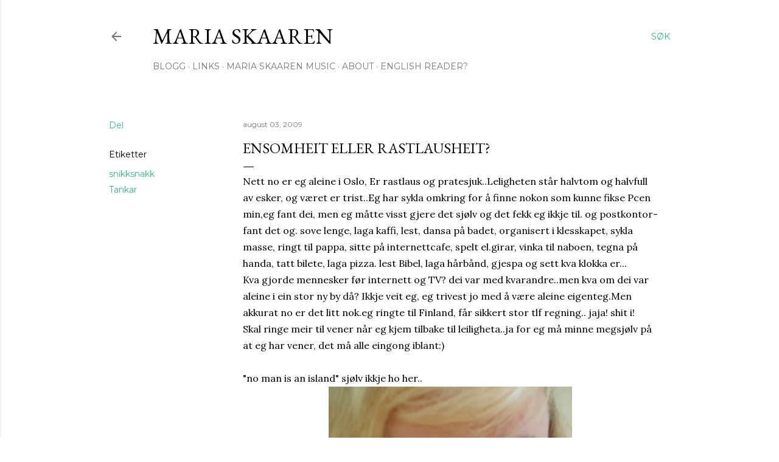

--- FILE ---
content_type: text/html; charset=UTF-8
request_url: http://www.mariaskaaren.com/2009/08/ensomheit-eller-rastlausheit.html
body_size: 26167
content:
<!DOCTYPE html>
<html dir='ltr' lang='no'>
<head>
<meta content='width=device-width, initial-scale=1' name='viewport'/>
<title>Ensomheit eller rastlausheit?</title>
<meta content='text/html; charset=UTF-8' http-equiv='Content-Type'/>
<!-- Chrome, Firefox OS and Opera -->
<meta content='#ffffff' name='theme-color'/>
<!-- Windows Phone -->
<meta content='#ffffff' name='msapplication-navbutton-color'/>
<meta content='blogger' name='generator'/>
<link href='http://www.mariaskaaren.com/favicon.ico' rel='icon' type='image/x-icon'/>
<link href='http://www.mariaskaaren.com/2009/08/ensomheit-eller-rastlausheit.html' rel='canonical'/>
<link rel="alternate" type="application/atom+xml" title="Maria Skaaren  - Atom" href="http://www.mariaskaaren.com/feeds/posts/default" />
<link rel="alternate" type="application/rss+xml" title="Maria Skaaren  - RSS" href="http://www.mariaskaaren.com/feeds/posts/default?alt=rss" />
<link rel="service.post" type="application/atom+xml" title="Maria Skaaren  - Atom" href="https://www.blogger.com/feeds/33439216185890374/posts/default" />

<link rel="alternate" type="application/atom+xml" title="Maria Skaaren  - Atom" href="http://www.mariaskaaren.com/feeds/5454483628200105377/comments/default" />
<!--Can't find substitution for tag [blog.ieCssRetrofitLinks]-->
<link href='https://blogger.googleusercontent.com/img/b/R29vZ2xl/AVvXsEhkhiZosFxbdQ2n6Rk-aeSQ67ZexO5F6_sUKsN6wAlYRUe1M9fjd5Bt3Z7seOuLpJv92A6kNp_0YmFKfEurIIZDD8SVfTGqxNI60JsDRFlEPgoizFb0CINlIzW7E-IwUIJCxZiuA-dR5Fg/s400/P1010450.JPG' rel='image_src'/>
<meta content='http://www.mariaskaaren.com/2009/08/ensomheit-eller-rastlausheit.html' property='og:url'/>
<meta content='Ensomheit eller rastlausheit?' property='og:title'/>
<meta content='Nett no er eg aleine i Oslo, Er rastlaus og pratesjuk..Leligheten står halvtom og halvfull av esker, og været er trist..Eg har sykla omkring...' property='og:description'/>
<meta content='https://blogger.googleusercontent.com/img/b/R29vZ2xl/AVvXsEhkhiZosFxbdQ2n6Rk-aeSQ67ZexO5F6_sUKsN6wAlYRUe1M9fjd5Bt3Z7seOuLpJv92A6kNp_0YmFKfEurIIZDD8SVfTGqxNI60JsDRFlEPgoizFb0CINlIzW7E-IwUIJCxZiuA-dR5Fg/w1200-h630-p-k-no-nu/P1010450.JPG' property='og:image'/>
<style type='text/css'>@font-face{font-family:'EB Garamond';font-style:normal;font-weight:400;font-display:swap;src:url(//fonts.gstatic.com/s/ebgaramond/v32/SlGDmQSNjdsmc35JDF1K5E55YMjF_7DPuGi-6_RkCY9_WamXgHlIbvw.woff2)format('woff2');unicode-range:U+0460-052F,U+1C80-1C8A,U+20B4,U+2DE0-2DFF,U+A640-A69F,U+FE2E-FE2F;}@font-face{font-family:'EB Garamond';font-style:normal;font-weight:400;font-display:swap;src:url(//fonts.gstatic.com/s/ebgaramond/v32/SlGDmQSNjdsmc35JDF1K5E55YMjF_7DPuGi-6_RkAI9_WamXgHlIbvw.woff2)format('woff2');unicode-range:U+0301,U+0400-045F,U+0490-0491,U+04B0-04B1,U+2116;}@font-face{font-family:'EB Garamond';font-style:normal;font-weight:400;font-display:swap;src:url(//fonts.gstatic.com/s/ebgaramond/v32/SlGDmQSNjdsmc35JDF1K5E55YMjF_7DPuGi-6_RkCI9_WamXgHlIbvw.woff2)format('woff2');unicode-range:U+1F00-1FFF;}@font-face{font-family:'EB Garamond';font-style:normal;font-weight:400;font-display:swap;src:url(//fonts.gstatic.com/s/ebgaramond/v32/SlGDmQSNjdsmc35JDF1K5E55YMjF_7DPuGi-6_RkB49_WamXgHlIbvw.woff2)format('woff2');unicode-range:U+0370-0377,U+037A-037F,U+0384-038A,U+038C,U+038E-03A1,U+03A3-03FF;}@font-face{font-family:'EB Garamond';font-style:normal;font-weight:400;font-display:swap;src:url(//fonts.gstatic.com/s/ebgaramond/v32/SlGDmQSNjdsmc35JDF1K5E55YMjF_7DPuGi-6_RkC49_WamXgHlIbvw.woff2)format('woff2');unicode-range:U+0102-0103,U+0110-0111,U+0128-0129,U+0168-0169,U+01A0-01A1,U+01AF-01B0,U+0300-0301,U+0303-0304,U+0308-0309,U+0323,U+0329,U+1EA0-1EF9,U+20AB;}@font-face{font-family:'EB Garamond';font-style:normal;font-weight:400;font-display:swap;src:url(//fonts.gstatic.com/s/ebgaramond/v32/SlGDmQSNjdsmc35JDF1K5E55YMjF_7DPuGi-6_RkCo9_WamXgHlIbvw.woff2)format('woff2');unicode-range:U+0100-02BA,U+02BD-02C5,U+02C7-02CC,U+02CE-02D7,U+02DD-02FF,U+0304,U+0308,U+0329,U+1D00-1DBF,U+1E00-1E9F,U+1EF2-1EFF,U+2020,U+20A0-20AB,U+20AD-20C0,U+2113,U+2C60-2C7F,U+A720-A7FF;}@font-face{font-family:'EB Garamond';font-style:normal;font-weight:400;font-display:swap;src:url(//fonts.gstatic.com/s/ebgaramond/v32/SlGDmQSNjdsmc35JDF1K5E55YMjF_7DPuGi-6_RkBI9_WamXgHlI.woff2)format('woff2');unicode-range:U+0000-00FF,U+0131,U+0152-0153,U+02BB-02BC,U+02C6,U+02DA,U+02DC,U+0304,U+0308,U+0329,U+2000-206F,U+20AC,U+2122,U+2191,U+2193,U+2212,U+2215,U+FEFF,U+FFFD;}@font-face{font-family:'Lora';font-style:normal;font-weight:400;font-display:swap;src:url(//fonts.gstatic.com/s/lora/v37/0QI6MX1D_JOuGQbT0gvTJPa787weuxJMkq18ndeYxZ2JTg.woff2)format('woff2');unicode-range:U+0460-052F,U+1C80-1C8A,U+20B4,U+2DE0-2DFF,U+A640-A69F,U+FE2E-FE2F;}@font-face{font-family:'Lora';font-style:normal;font-weight:400;font-display:swap;src:url(//fonts.gstatic.com/s/lora/v37/0QI6MX1D_JOuGQbT0gvTJPa787weuxJFkq18ndeYxZ2JTg.woff2)format('woff2');unicode-range:U+0301,U+0400-045F,U+0490-0491,U+04B0-04B1,U+2116;}@font-face{font-family:'Lora';font-style:normal;font-weight:400;font-display:swap;src:url(//fonts.gstatic.com/s/lora/v37/0QI6MX1D_JOuGQbT0gvTJPa787weuxI9kq18ndeYxZ2JTg.woff2)format('woff2');unicode-range:U+0302-0303,U+0305,U+0307-0308,U+0310,U+0312,U+0315,U+031A,U+0326-0327,U+032C,U+032F-0330,U+0332-0333,U+0338,U+033A,U+0346,U+034D,U+0391-03A1,U+03A3-03A9,U+03B1-03C9,U+03D1,U+03D5-03D6,U+03F0-03F1,U+03F4-03F5,U+2016-2017,U+2034-2038,U+203C,U+2040,U+2043,U+2047,U+2050,U+2057,U+205F,U+2070-2071,U+2074-208E,U+2090-209C,U+20D0-20DC,U+20E1,U+20E5-20EF,U+2100-2112,U+2114-2115,U+2117-2121,U+2123-214F,U+2190,U+2192,U+2194-21AE,U+21B0-21E5,U+21F1-21F2,U+21F4-2211,U+2213-2214,U+2216-22FF,U+2308-230B,U+2310,U+2319,U+231C-2321,U+2336-237A,U+237C,U+2395,U+239B-23B7,U+23D0,U+23DC-23E1,U+2474-2475,U+25AF,U+25B3,U+25B7,U+25BD,U+25C1,U+25CA,U+25CC,U+25FB,U+266D-266F,U+27C0-27FF,U+2900-2AFF,U+2B0E-2B11,U+2B30-2B4C,U+2BFE,U+3030,U+FF5B,U+FF5D,U+1D400-1D7FF,U+1EE00-1EEFF;}@font-face{font-family:'Lora';font-style:normal;font-weight:400;font-display:swap;src:url(//fonts.gstatic.com/s/lora/v37/0QI6MX1D_JOuGQbT0gvTJPa787weuxIvkq18ndeYxZ2JTg.woff2)format('woff2');unicode-range:U+0001-000C,U+000E-001F,U+007F-009F,U+20DD-20E0,U+20E2-20E4,U+2150-218F,U+2190,U+2192,U+2194-2199,U+21AF,U+21E6-21F0,U+21F3,U+2218-2219,U+2299,U+22C4-22C6,U+2300-243F,U+2440-244A,U+2460-24FF,U+25A0-27BF,U+2800-28FF,U+2921-2922,U+2981,U+29BF,U+29EB,U+2B00-2BFF,U+4DC0-4DFF,U+FFF9-FFFB,U+10140-1018E,U+10190-1019C,U+101A0,U+101D0-101FD,U+102E0-102FB,U+10E60-10E7E,U+1D2C0-1D2D3,U+1D2E0-1D37F,U+1F000-1F0FF,U+1F100-1F1AD,U+1F1E6-1F1FF,U+1F30D-1F30F,U+1F315,U+1F31C,U+1F31E,U+1F320-1F32C,U+1F336,U+1F378,U+1F37D,U+1F382,U+1F393-1F39F,U+1F3A7-1F3A8,U+1F3AC-1F3AF,U+1F3C2,U+1F3C4-1F3C6,U+1F3CA-1F3CE,U+1F3D4-1F3E0,U+1F3ED,U+1F3F1-1F3F3,U+1F3F5-1F3F7,U+1F408,U+1F415,U+1F41F,U+1F426,U+1F43F,U+1F441-1F442,U+1F444,U+1F446-1F449,U+1F44C-1F44E,U+1F453,U+1F46A,U+1F47D,U+1F4A3,U+1F4B0,U+1F4B3,U+1F4B9,U+1F4BB,U+1F4BF,U+1F4C8-1F4CB,U+1F4D6,U+1F4DA,U+1F4DF,U+1F4E3-1F4E6,U+1F4EA-1F4ED,U+1F4F7,U+1F4F9-1F4FB,U+1F4FD-1F4FE,U+1F503,U+1F507-1F50B,U+1F50D,U+1F512-1F513,U+1F53E-1F54A,U+1F54F-1F5FA,U+1F610,U+1F650-1F67F,U+1F687,U+1F68D,U+1F691,U+1F694,U+1F698,U+1F6AD,U+1F6B2,U+1F6B9-1F6BA,U+1F6BC,U+1F6C6-1F6CF,U+1F6D3-1F6D7,U+1F6E0-1F6EA,U+1F6F0-1F6F3,U+1F6F7-1F6FC,U+1F700-1F7FF,U+1F800-1F80B,U+1F810-1F847,U+1F850-1F859,U+1F860-1F887,U+1F890-1F8AD,U+1F8B0-1F8BB,U+1F8C0-1F8C1,U+1F900-1F90B,U+1F93B,U+1F946,U+1F984,U+1F996,U+1F9E9,U+1FA00-1FA6F,U+1FA70-1FA7C,U+1FA80-1FA89,U+1FA8F-1FAC6,U+1FACE-1FADC,U+1FADF-1FAE9,U+1FAF0-1FAF8,U+1FB00-1FBFF;}@font-face{font-family:'Lora';font-style:normal;font-weight:400;font-display:swap;src:url(//fonts.gstatic.com/s/lora/v37/0QI6MX1D_JOuGQbT0gvTJPa787weuxJOkq18ndeYxZ2JTg.woff2)format('woff2');unicode-range:U+0102-0103,U+0110-0111,U+0128-0129,U+0168-0169,U+01A0-01A1,U+01AF-01B0,U+0300-0301,U+0303-0304,U+0308-0309,U+0323,U+0329,U+1EA0-1EF9,U+20AB;}@font-face{font-family:'Lora';font-style:normal;font-weight:400;font-display:swap;src:url(//fonts.gstatic.com/s/lora/v37/0QI6MX1D_JOuGQbT0gvTJPa787weuxJPkq18ndeYxZ2JTg.woff2)format('woff2');unicode-range:U+0100-02BA,U+02BD-02C5,U+02C7-02CC,U+02CE-02D7,U+02DD-02FF,U+0304,U+0308,U+0329,U+1D00-1DBF,U+1E00-1E9F,U+1EF2-1EFF,U+2020,U+20A0-20AB,U+20AD-20C0,U+2113,U+2C60-2C7F,U+A720-A7FF;}@font-face{font-family:'Lora';font-style:normal;font-weight:400;font-display:swap;src:url(//fonts.gstatic.com/s/lora/v37/0QI6MX1D_JOuGQbT0gvTJPa787weuxJBkq18ndeYxZ0.woff2)format('woff2');unicode-range:U+0000-00FF,U+0131,U+0152-0153,U+02BB-02BC,U+02C6,U+02DA,U+02DC,U+0304,U+0308,U+0329,U+2000-206F,U+20AC,U+2122,U+2191,U+2193,U+2212,U+2215,U+FEFF,U+FFFD;}@font-face{font-family:'Montserrat';font-style:normal;font-weight:400;font-display:swap;src:url(//fonts.gstatic.com/s/montserrat/v31/JTUSjIg1_i6t8kCHKm459WRhyyTh89ZNpQ.woff2)format('woff2');unicode-range:U+0460-052F,U+1C80-1C8A,U+20B4,U+2DE0-2DFF,U+A640-A69F,U+FE2E-FE2F;}@font-face{font-family:'Montserrat';font-style:normal;font-weight:400;font-display:swap;src:url(//fonts.gstatic.com/s/montserrat/v31/JTUSjIg1_i6t8kCHKm459W1hyyTh89ZNpQ.woff2)format('woff2');unicode-range:U+0301,U+0400-045F,U+0490-0491,U+04B0-04B1,U+2116;}@font-face{font-family:'Montserrat';font-style:normal;font-weight:400;font-display:swap;src:url(//fonts.gstatic.com/s/montserrat/v31/JTUSjIg1_i6t8kCHKm459WZhyyTh89ZNpQ.woff2)format('woff2');unicode-range:U+0102-0103,U+0110-0111,U+0128-0129,U+0168-0169,U+01A0-01A1,U+01AF-01B0,U+0300-0301,U+0303-0304,U+0308-0309,U+0323,U+0329,U+1EA0-1EF9,U+20AB;}@font-face{font-family:'Montserrat';font-style:normal;font-weight:400;font-display:swap;src:url(//fonts.gstatic.com/s/montserrat/v31/JTUSjIg1_i6t8kCHKm459WdhyyTh89ZNpQ.woff2)format('woff2');unicode-range:U+0100-02BA,U+02BD-02C5,U+02C7-02CC,U+02CE-02D7,U+02DD-02FF,U+0304,U+0308,U+0329,U+1D00-1DBF,U+1E00-1E9F,U+1EF2-1EFF,U+2020,U+20A0-20AB,U+20AD-20C0,U+2113,U+2C60-2C7F,U+A720-A7FF;}@font-face{font-family:'Montserrat';font-style:normal;font-weight:400;font-display:swap;src:url(//fonts.gstatic.com/s/montserrat/v31/JTUSjIg1_i6t8kCHKm459WlhyyTh89Y.woff2)format('woff2');unicode-range:U+0000-00FF,U+0131,U+0152-0153,U+02BB-02BC,U+02C6,U+02DA,U+02DC,U+0304,U+0308,U+0329,U+2000-206F,U+20AC,U+2122,U+2191,U+2193,U+2212,U+2215,U+FEFF,U+FFFD;}@font-face{font-family:'Montserrat';font-style:normal;font-weight:700;font-display:swap;src:url(//fonts.gstatic.com/s/montserrat/v31/JTUSjIg1_i6t8kCHKm459WRhyyTh89ZNpQ.woff2)format('woff2');unicode-range:U+0460-052F,U+1C80-1C8A,U+20B4,U+2DE0-2DFF,U+A640-A69F,U+FE2E-FE2F;}@font-face{font-family:'Montserrat';font-style:normal;font-weight:700;font-display:swap;src:url(//fonts.gstatic.com/s/montserrat/v31/JTUSjIg1_i6t8kCHKm459W1hyyTh89ZNpQ.woff2)format('woff2');unicode-range:U+0301,U+0400-045F,U+0490-0491,U+04B0-04B1,U+2116;}@font-face{font-family:'Montserrat';font-style:normal;font-weight:700;font-display:swap;src:url(//fonts.gstatic.com/s/montserrat/v31/JTUSjIg1_i6t8kCHKm459WZhyyTh89ZNpQ.woff2)format('woff2');unicode-range:U+0102-0103,U+0110-0111,U+0128-0129,U+0168-0169,U+01A0-01A1,U+01AF-01B0,U+0300-0301,U+0303-0304,U+0308-0309,U+0323,U+0329,U+1EA0-1EF9,U+20AB;}@font-face{font-family:'Montserrat';font-style:normal;font-weight:700;font-display:swap;src:url(//fonts.gstatic.com/s/montserrat/v31/JTUSjIg1_i6t8kCHKm459WdhyyTh89ZNpQ.woff2)format('woff2');unicode-range:U+0100-02BA,U+02BD-02C5,U+02C7-02CC,U+02CE-02D7,U+02DD-02FF,U+0304,U+0308,U+0329,U+1D00-1DBF,U+1E00-1E9F,U+1EF2-1EFF,U+2020,U+20A0-20AB,U+20AD-20C0,U+2113,U+2C60-2C7F,U+A720-A7FF;}@font-face{font-family:'Montserrat';font-style:normal;font-weight:700;font-display:swap;src:url(//fonts.gstatic.com/s/montserrat/v31/JTUSjIg1_i6t8kCHKm459WlhyyTh89Y.woff2)format('woff2');unicode-range:U+0000-00FF,U+0131,U+0152-0153,U+02BB-02BC,U+02C6,U+02DA,U+02DC,U+0304,U+0308,U+0329,U+2000-206F,U+20AC,U+2122,U+2191,U+2193,U+2212,U+2215,U+FEFF,U+FFFD;}</style>
<style id='page-skin-1' type='text/css'><!--
/*! normalize.css v3.0.1 | MIT License | git.io/normalize */html{font-family:sans-serif;-ms-text-size-adjust:100%;-webkit-text-size-adjust:100%}body{margin:0}article,aside,details,figcaption,figure,footer,header,hgroup,main,nav,section,summary{display:block}audio,canvas,progress,video{display:inline-block;vertical-align:baseline}audio:not([controls]){display:none;height:0}[hidden],template{display:none}a{background:transparent}a:active,a:hover{outline:0}abbr[title]{border-bottom:1px dotted}b,strong{font-weight:bold}dfn{font-style:italic}h1{font-size:2em;margin:.67em 0}mark{background:#ff0;color:#000}small{font-size:80%}sub,sup{font-size:75%;line-height:0;position:relative;vertical-align:baseline}sup{top:-0.5em}sub{bottom:-0.25em}img{border:0}svg:not(:root){overflow:hidden}figure{margin:1em 40px}hr{-moz-box-sizing:content-box;box-sizing:content-box;height:0}pre{overflow:auto}code,kbd,pre,samp{font-family:monospace,monospace;font-size:1em}button,input,optgroup,select,textarea{color:inherit;font:inherit;margin:0}button{overflow:visible}button,select{text-transform:none}button,html input[type="button"],input[type="reset"],input[type="submit"]{-webkit-appearance:button;cursor:pointer}button[disabled],html input[disabled]{cursor:default}button::-moz-focus-inner,input::-moz-focus-inner{border:0;padding:0}input{line-height:normal}input[type="checkbox"],input[type="radio"]{box-sizing:border-box;padding:0}input[type="number"]::-webkit-inner-spin-button,input[type="number"]::-webkit-outer-spin-button{height:auto}input[type="search"]{-webkit-appearance:textfield;-moz-box-sizing:content-box;-webkit-box-sizing:content-box;box-sizing:content-box}input[type="search"]::-webkit-search-cancel-button,input[type="search"]::-webkit-search-decoration{-webkit-appearance:none}fieldset{border:1px solid #c0c0c0;margin:0 2px;padding:.35em .625em .75em}legend{border:0;padding:0}textarea{overflow:auto}optgroup{font-weight:bold}table{border-collapse:collapse;border-spacing:0}td,th{padding:0}
/*!************************************************
* Blogger Template Style
* Name: Soho
**************************************************/
body{
overflow-wrap:break-word;
word-break:break-word;
word-wrap:break-word
}
.hidden{
display:none
}
.invisible{
visibility:hidden
}
.container::after,.float-container::after{
clear:both;
content:"";
display:table
}
.clearboth{
clear:both
}
#comments .comment .comment-actions,.subscribe-popup .FollowByEmail .follow-by-email-submit{
background:0 0;
border:0;
box-shadow:none;
color:#35b782;
cursor:pointer;
font-size:14px;
font-weight:700;
outline:0;
text-decoration:none;
text-transform:uppercase;
width:auto
}
.dim-overlay{
background-color:rgba(0,0,0,.54);
height:100vh;
left:0;
position:fixed;
top:0;
width:100%
}
#sharing-dim-overlay{
background-color:transparent
}
input::-ms-clear{
display:none
}
.blogger-logo,.svg-icon-24.blogger-logo{
fill:#ff9800;
opacity:1
}
.loading-spinner-large{
-webkit-animation:mspin-rotate 1.568s infinite linear;
animation:mspin-rotate 1.568s infinite linear;
height:48px;
overflow:hidden;
position:absolute;
width:48px;
z-index:200
}
.loading-spinner-large>div{
-webkit-animation:mspin-revrot 5332ms infinite steps(4);
animation:mspin-revrot 5332ms infinite steps(4)
}
.loading-spinner-large>div>div{
-webkit-animation:mspin-singlecolor-large-film 1333ms infinite steps(81);
animation:mspin-singlecolor-large-film 1333ms infinite steps(81);
background-size:100%;
height:48px;
width:3888px
}
.mspin-black-large>div>div,.mspin-grey_54-large>div>div{
background-image:url(https://www.blogblog.com/indie/mspin_black_large.svg)
}
.mspin-white-large>div>div{
background-image:url(https://www.blogblog.com/indie/mspin_white_large.svg)
}
.mspin-grey_54-large{
opacity:.54
}
@-webkit-keyframes mspin-singlecolor-large-film{
from{
-webkit-transform:translateX(0);
transform:translateX(0)
}
to{
-webkit-transform:translateX(-3888px);
transform:translateX(-3888px)
}
}
@keyframes mspin-singlecolor-large-film{
from{
-webkit-transform:translateX(0);
transform:translateX(0)
}
to{
-webkit-transform:translateX(-3888px);
transform:translateX(-3888px)
}
}
@-webkit-keyframes mspin-rotate{
from{
-webkit-transform:rotate(0);
transform:rotate(0)
}
to{
-webkit-transform:rotate(360deg);
transform:rotate(360deg)
}
}
@keyframes mspin-rotate{
from{
-webkit-transform:rotate(0);
transform:rotate(0)
}
to{
-webkit-transform:rotate(360deg);
transform:rotate(360deg)
}
}
@-webkit-keyframes mspin-revrot{
from{
-webkit-transform:rotate(0);
transform:rotate(0)
}
to{
-webkit-transform:rotate(-360deg);
transform:rotate(-360deg)
}
}
@keyframes mspin-revrot{
from{
-webkit-transform:rotate(0);
transform:rotate(0)
}
to{
-webkit-transform:rotate(-360deg);
transform:rotate(-360deg)
}
}
.skip-navigation{
background-color:#fff;
box-sizing:border-box;
color:#000;
display:block;
height:0;
left:0;
line-height:50px;
overflow:hidden;
padding-top:0;
position:fixed;
text-align:center;
top:0;
-webkit-transition:box-shadow .3s,height .3s,padding-top .3s;
transition:box-shadow .3s,height .3s,padding-top .3s;
width:100%;
z-index:900
}
.skip-navigation:focus{
box-shadow:0 4px 5px 0 rgba(0,0,0,.14),0 1px 10px 0 rgba(0,0,0,.12),0 2px 4px -1px rgba(0,0,0,.2);
height:50px
}
#main{
outline:0
}
.main-heading{
position:absolute;
clip:rect(1px,1px,1px,1px);
padding:0;
border:0;
height:1px;
width:1px;
overflow:hidden
}
.Attribution{
margin-top:1em;
text-align:center
}
.Attribution .blogger img,.Attribution .blogger svg{
vertical-align:bottom
}
.Attribution .blogger img{
margin-right:.5em
}
.Attribution div{
line-height:24px;
margin-top:.5em
}
.Attribution .copyright,.Attribution .image-attribution{
font-size:.7em;
margin-top:1.5em
}
.BLOG_mobile_video_class{
display:none
}
.bg-photo{
background-attachment:scroll!important
}
body .CSS_LIGHTBOX{
z-index:900
}
.extendable .show-less,.extendable .show-more{
border-color:#35b782;
color:#35b782;
margin-top:8px
}
.extendable .show-less.hidden,.extendable .show-more.hidden{
display:none
}
.inline-ad{
display:none;
max-width:100%;
overflow:hidden
}
.adsbygoogle{
display:block
}
#cookieChoiceInfo{
bottom:0;
top:auto
}
iframe.b-hbp-video{
border:0
}
.post-body img{
max-width:100%
}
.post-body iframe{
max-width:100%
}
.post-body a[imageanchor="1"]{
display:inline-block
}
.byline{
margin-right:1em
}
.byline:last-child{
margin-right:0
}
.link-copied-dialog{
max-width:520px;
outline:0
}
.link-copied-dialog .modal-dialog-buttons{
margin-top:8px
}
.link-copied-dialog .goog-buttonset-default{
background:0 0;
border:0
}
.link-copied-dialog .goog-buttonset-default:focus{
outline:0
}
.paging-control-container{
margin-bottom:16px
}
.paging-control-container .paging-control{
display:inline-block
}
.paging-control-container .comment-range-text::after,.paging-control-container .paging-control{
color:#35b782
}
.paging-control-container .comment-range-text,.paging-control-container .paging-control{
margin-right:8px
}
.paging-control-container .comment-range-text::after,.paging-control-container .paging-control::after{
content:"\b7";
cursor:default;
padding-left:8px;
pointer-events:none
}
.paging-control-container .comment-range-text:last-child::after,.paging-control-container .paging-control:last-child::after{
content:none
}
.byline.reactions iframe{
height:20px
}
.b-notification{
color:#000;
background-color:#fff;
border-bottom:solid 1px #000;
box-sizing:border-box;
padding:16px 32px;
text-align:center
}
.b-notification.visible{
-webkit-transition:margin-top .3s cubic-bezier(.4,0,.2,1);
transition:margin-top .3s cubic-bezier(.4,0,.2,1)
}
.b-notification.invisible{
position:absolute
}
.b-notification-close{
position:absolute;
right:8px;
top:8px
}
.no-posts-message{
line-height:40px;
text-align:center
}
@media screen and (max-width:1162px){
body.item-view .post-body a[imageanchor="1"][style*="float: left;"],body.item-view .post-body a[imageanchor="1"][style*="float: right;"]{
float:none!important;
clear:none!important
}
body.item-view .post-body a[imageanchor="1"] img{
display:block;
height:auto;
margin:0 auto
}
body.item-view .post-body>.separator:first-child>a[imageanchor="1"]:first-child{
margin-top:20px
}
.post-body a[imageanchor]{
display:block
}
body.item-view .post-body a[imageanchor="1"]{
margin-left:0!important;
margin-right:0!important
}
body.item-view .post-body a[imageanchor="1"]+a[imageanchor="1"]{
margin-top:16px
}
}
.item-control{
display:none
}
#comments{
border-top:1px dashed rgba(0,0,0,.54);
margin-top:20px;
padding:20px
}
#comments .comment-thread ol{
margin:0;
padding-left:0;
padding-left:0
}
#comments .comment .comment-replybox-single,#comments .comment-thread .comment-replies{
margin-left:60px
}
#comments .comment-thread .thread-count{
display:none
}
#comments .comment{
list-style-type:none;
padding:0 0 30px;
position:relative
}
#comments .comment .comment{
padding-bottom:8px
}
.comment .avatar-image-container{
position:absolute
}
.comment .avatar-image-container img{
border-radius:50%
}
.avatar-image-container svg,.comment .avatar-image-container .avatar-icon{
border-radius:50%;
border:solid 1px #000000;
box-sizing:border-box;
fill:#000000;
height:35px;
margin:0;
padding:7px;
width:35px
}
.comment .comment-block{
margin-top:10px;
margin-left:60px;
padding-bottom:0
}
#comments .comment-author-header-wrapper{
margin-left:40px
}
#comments .comment .thread-expanded .comment-block{
padding-bottom:20px
}
#comments .comment .comment-header .user,#comments .comment .comment-header .user a{
color:#000000;
font-style:normal;
font-weight:700
}
#comments .comment .comment-actions{
bottom:0;
margin-bottom:15px;
position:absolute
}
#comments .comment .comment-actions>*{
margin-right:8px
}
#comments .comment .comment-header .datetime{
bottom:0;
color:rgba(0, 0, 0, 0.54);
display:inline-block;
font-size:13px;
font-style:italic;
margin-left:8px
}
#comments .comment .comment-footer .comment-timestamp a,#comments .comment .comment-header .datetime a{
color:rgba(0, 0, 0, 0.54)
}
#comments .comment .comment-content,.comment .comment-body{
margin-top:12px;
word-break:break-word
}
.comment-body{
margin-bottom:12px
}
#comments.embed[data-num-comments="0"]{
border:0;
margin-top:0;
padding-top:0
}
#comments.embed[data-num-comments="0"] #comment-post-message,#comments.embed[data-num-comments="0"] div.comment-form>p,#comments.embed[data-num-comments="0"] p.comment-footer{
display:none
}
#comment-editor-src{
display:none
}
.comments .comments-content .loadmore.loaded{
max-height:0;
opacity:0;
overflow:hidden
}
.extendable .remaining-items{
height:0;
overflow:hidden;
-webkit-transition:height .3s cubic-bezier(.4,0,.2,1);
transition:height .3s cubic-bezier(.4,0,.2,1)
}
.extendable .remaining-items.expanded{
height:auto
}
.svg-icon-24,.svg-icon-24-button{
cursor:pointer;
height:24px;
width:24px;
min-width:24px
}
.touch-icon{
margin:-12px;
padding:12px
}
.touch-icon:active,.touch-icon:focus{
background-color:rgba(153,153,153,.4);
border-radius:50%
}
svg:not(:root).touch-icon{
overflow:visible
}
html[dir=rtl] .rtl-reversible-icon{
-webkit-transform:scaleX(-1);
-ms-transform:scaleX(-1);
transform:scaleX(-1)
}
.svg-icon-24-button,.touch-icon-button{
background:0 0;
border:0;
margin:0;
outline:0;
padding:0
}
.touch-icon-button .touch-icon:active,.touch-icon-button .touch-icon:focus{
background-color:transparent
}
.touch-icon-button:active .touch-icon,.touch-icon-button:focus .touch-icon{
background-color:rgba(153,153,153,.4);
border-radius:50%
}
.Profile .default-avatar-wrapper .avatar-icon{
border-radius:50%;
border:solid 1px #000000;
box-sizing:border-box;
fill:#000000;
margin:0
}
.Profile .individual .default-avatar-wrapper .avatar-icon{
padding:25px
}
.Profile .individual .avatar-icon,.Profile .individual .profile-img{
height:120px;
width:120px
}
.Profile .team .default-avatar-wrapper .avatar-icon{
padding:8px
}
.Profile .team .avatar-icon,.Profile .team .default-avatar-wrapper,.Profile .team .profile-img{
height:40px;
width:40px
}
.snippet-container{
margin:0;
position:relative;
overflow:hidden
}
.snippet-fade{
bottom:0;
box-sizing:border-box;
position:absolute;
width:96px
}
.snippet-fade{
right:0
}
.snippet-fade:after{
content:"\2026"
}
.snippet-fade:after{
float:right
}
.centered-top-container.sticky{
left:0;
position:fixed;
right:0;
top:0;
width:auto;
z-index:50;
-webkit-transition-property:opacity,-webkit-transform;
transition-property:opacity,-webkit-transform;
transition-property:transform,opacity;
transition-property:transform,opacity,-webkit-transform;
-webkit-transition-duration:.2s;
transition-duration:.2s;
-webkit-transition-timing-function:cubic-bezier(.4,0,.2,1);
transition-timing-function:cubic-bezier(.4,0,.2,1)
}
.centered-top-placeholder{
display:none
}
.collapsed-header .centered-top-placeholder{
display:block
}
.centered-top-container .Header .replaced h1,.centered-top-placeholder .Header .replaced h1{
display:none
}
.centered-top-container.sticky .Header .replaced h1{
display:block
}
.centered-top-container.sticky .Header .header-widget{
background:0 0
}
.centered-top-container.sticky .Header .header-image-wrapper{
display:none
}
.centered-top-container img,.centered-top-placeholder img{
max-width:100%
}
.collapsible{
-webkit-transition:height .3s cubic-bezier(.4,0,.2,1);
transition:height .3s cubic-bezier(.4,0,.2,1)
}
.collapsible,.collapsible>summary{
display:block;
overflow:hidden
}
.collapsible>:not(summary){
display:none
}
.collapsible[open]>:not(summary){
display:block
}
.collapsible:focus,.collapsible>summary:focus{
outline:0
}
.collapsible>summary{
cursor:pointer;
display:block;
padding:0
}
.collapsible:focus>summary,.collapsible>summary:focus{
background-color:transparent
}
.collapsible>summary::-webkit-details-marker{
display:none
}
.collapsible-title{
-webkit-box-align:center;
-webkit-align-items:center;
-ms-flex-align:center;
align-items:center;
display:-webkit-box;
display:-webkit-flex;
display:-ms-flexbox;
display:flex
}
.collapsible-title .title{
-webkit-box-flex:1;
-webkit-flex:1 1 auto;
-ms-flex:1 1 auto;
flex:1 1 auto;
-webkit-box-ordinal-group:1;
-webkit-order:0;
-ms-flex-order:0;
order:0;
overflow:hidden;
text-overflow:ellipsis;
white-space:nowrap
}
.collapsible-title .chevron-down,.collapsible[open] .collapsible-title .chevron-up{
display:block
}
.collapsible-title .chevron-up,.collapsible[open] .collapsible-title .chevron-down{
display:none
}
.flat-button{
cursor:pointer;
display:inline-block;
font-weight:700;
text-transform:uppercase;
border-radius:2px;
padding:8px;
margin:-8px
}
.flat-icon-button{
background:0 0;
border:0;
margin:0;
outline:0;
padding:0;
margin:-12px;
padding:12px;
cursor:pointer;
box-sizing:content-box;
display:inline-block;
line-height:0
}
.flat-icon-button,.flat-icon-button .splash-wrapper{
border-radius:50%
}
.flat-icon-button .splash.animate{
-webkit-animation-duration:.3s;
animation-duration:.3s
}
.overflowable-container{
max-height:28px;
overflow:hidden;
position:relative
}
.overflow-button{
cursor:pointer
}
#overflowable-dim-overlay{
background:0 0
}
.overflow-popup{
box-shadow:0 2px 2px 0 rgba(0,0,0,.14),0 3px 1px -2px rgba(0,0,0,.2),0 1px 5px 0 rgba(0,0,0,.12);
background-color:#ffffff;
left:0;
max-width:calc(100% - 32px);
position:absolute;
top:0;
visibility:hidden;
z-index:101
}
.overflow-popup ul{
list-style:none
}
.overflow-popup .tabs li,.overflow-popup li{
display:block;
height:auto
}
.overflow-popup .tabs li{
padding-left:0;
padding-right:0
}
.overflow-button.hidden,.overflow-popup .tabs li.hidden,.overflow-popup li.hidden{
display:none
}
.search{
display:-webkit-box;
display:-webkit-flex;
display:-ms-flexbox;
display:flex;
line-height:24px;
width:24px
}
.search.focused{
width:100%
}
.search.focused .section{
width:100%
}
.search form{
z-index:101
}
.search h3{
display:none
}
.search form{
display:-webkit-box;
display:-webkit-flex;
display:-ms-flexbox;
display:flex;
-webkit-box-flex:1;
-webkit-flex:1 0 0;
-ms-flex:1 0 0px;
flex:1 0 0;
border-bottom:solid 1px transparent;
padding-bottom:8px
}
.search form>*{
display:none
}
.search.focused form>*{
display:block
}
.search .search-input label{
display:none
}
.centered-top-placeholder.cloned .search form{
z-index:30
}
.search.focused form{
border-color:rgba(0, 0, 0, 0.54);
position:relative;
width:auto
}
.collapsed-header .centered-top-container .search.focused form{
border-bottom-color:transparent
}
.search-expand{
-webkit-box-flex:0;
-webkit-flex:0 0 auto;
-ms-flex:0 0 auto;
flex:0 0 auto
}
.search-expand-text{
display:none
}
.search-close{
display:inline;
vertical-align:middle
}
.search-input{
-webkit-box-flex:1;
-webkit-flex:1 0 1px;
-ms-flex:1 0 1px;
flex:1 0 1px
}
.search-input input{
background:0 0;
border:0;
box-sizing:border-box;
color:rgba(0, 0, 0, 0.54);
display:inline-block;
outline:0;
width:calc(100% - 48px)
}
.search-input input.no-cursor{
color:transparent;
text-shadow:0 0 0 rgba(0, 0, 0, 0.54)
}
.collapsed-header .centered-top-container .search-action,.collapsed-header .centered-top-container .search-input input{
color:rgba(0, 0, 0, 0.54)
}
.collapsed-header .centered-top-container .search-input input.no-cursor{
color:transparent;
text-shadow:0 0 0 rgba(0, 0, 0, 0.54)
}
.collapsed-header .centered-top-container .search-input input.no-cursor:focus,.search-input input.no-cursor:focus{
outline:0
}
.search-focused>*{
visibility:hidden
}
.search-focused .search,.search-focused .search-icon{
visibility:visible
}
.search.focused .search-action{
display:block
}
.search.focused .search-action:disabled{
opacity:.3
}
.widget.Sharing .sharing-button{
display:none
}
.widget.Sharing .sharing-buttons li{
padding:0
}
.widget.Sharing .sharing-buttons li span{
display:none
}
.post-share-buttons{
position:relative
}
.centered-bottom .share-buttons .svg-icon-24,.share-buttons .svg-icon-24{
fill:#000000
}
.sharing-open.touch-icon-button:active .touch-icon,.sharing-open.touch-icon-button:focus .touch-icon{
background-color:transparent
}
.share-buttons{
background-color:#ffffff;
border-radius:2px;
box-shadow:0 2px 2px 0 rgba(0,0,0,.14),0 3px 1px -2px rgba(0,0,0,.2),0 1px 5px 0 rgba(0,0,0,.12);
color:#000000;
list-style:none;
margin:0;
padding:8px 0;
position:absolute;
top:-11px;
min-width:200px;
z-index:101
}
.share-buttons.hidden{
display:none
}
.sharing-button{
background:0 0;
border:0;
margin:0;
outline:0;
padding:0;
cursor:pointer
}
.share-buttons li{
margin:0;
height:48px
}
.share-buttons li:last-child{
margin-bottom:0
}
.share-buttons li .sharing-platform-button{
box-sizing:border-box;
cursor:pointer;
display:block;
height:100%;
margin-bottom:0;
padding:0 16px;
position:relative;
width:100%
}
.share-buttons li .sharing-platform-button:focus,.share-buttons li .sharing-platform-button:hover{
background-color:rgba(128,128,128,.1);
outline:0
}
.share-buttons li svg[class*=" sharing-"],.share-buttons li svg[class^=sharing-]{
position:absolute;
top:10px
}
.share-buttons li span.sharing-platform-button{
position:relative;
top:0
}
.share-buttons li .platform-sharing-text{
display:block;
font-size:16px;
line-height:48px;
white-space:nowrap
}
.share-buttons li .platform-sharing-text{
margin-left:56px
}
.sidebar-container{
background-color:#f7f7f7;
max-width:284px;
overflow-y:auto;
-webkit-transition-property:-webkit-transform;
transition-property:-webkit-transform;
transition-property:transform;
transition-property:transform,-webkit-transform;
-webkit-transition-duration:.3s;
transition-duration:.3s;
-webkit-transition-timing-function:cubic-bezier(0,0,.2,1);
transition-timing-function:cubic-bezier(0,0,.2,1);
width:284px;
z-index:101;
-webkit-overflow-scrolling:touch
}
.sidebar-container .navigation{
line-height:0;
padding:16px
}
.sidebar-container .sidebar-back{
cursor:pointer
}
.sidebar-container .widget{
background:0 0;
margin:0 16px;
padding:16px 0
}
.sidebar-container .widget .title{
color:rgba(0, 0, 0, 0.54);
margin:0
}
.sidebar-container .widget ul{
list-style:none;
margin:0;
padding:0
}
.sidebar-container .widget ul ul{
margin-left:1em
}
.sidebar-container .widget li{
font-size:16px;
line-height:normal
}
.sidebar-container .widget+.widget{
border-top:1px dashed rgba(0, 0, 0, 0.54)
}
.BlogArchive li{
margin:16px 0
}
.BlogArchive li:last-child{
margin-bottom:0
}
.Label li a{
display:inline-block
}
.BlogArchive .post-count,.Label .label-count{
float:right;
margin-left:.25em
}
.BlogArchive .post-count::before,.Label .label-count::before{
content:"("
}
.BlogArchive .post-count::after,.Label .label-count::after{
content:")"
}
.widget.Translate .skiptranslate>div{
display:block!important
}
.widget.Profile .profile-link{
display:-webkit-box;
display:-webkit-flex;
display:-ms-flexbox;
display:flex
}
.widget.Profile .team-member .default-avatar-wrapper,.widget.Profile .team-member .profile-img{
-webkit-box-flex:0;
-webkit-flex:0 0 auto;
-ms-flex:0 0 auto;
flex:0 0 auto;
margin-right:1em
}
.widget.Profile .individual .profile-link{
-webkit-box-orient:vertical;
-webkit-box-direction:normal;
-webkit-flex-direction:column;
-ms-flex-direction:column;
flex-direction:column
}
.widget.Profile .team .profile-link .profile-name{
-webkit-align-self:center;
-ms-flex-item-align:center;
align-self:center;
display:block;
-webkit-box-flex:1;
-webkit-flex:1 1 auto;
-ms-flex:1 1 auto;
flex:1 1 auto
}
.dim-overlay{
background-color:rgba(0,0,0,.54);
z-index:100
}
body.sidebar-visible{
overflow-y:hidden
}
@media screen and (max-width:1439px){
.sidebar-container{
bottom:0;
position:fixed;
top:0;
left:0;
right:auto
}
.sidebar-container.sidebar-invisible{
-webkit-transition-timing-function:cubic-bezier(.4,0,.6,1);
transition-timing-function:cubic-bezier(.4,0,.6,1)
}
html[dir=ltr] .sidebar-container.sidebar-invisible{
-webkit-transform:translateX(-284px);
-ms-transform:translateX(-284px);
transform:translateX(-284px)
}
html[dir=rtl] .sidebar-container.sidebar-invisible{
-webkit-transform:translateX(284px);
-ms-transform:translateX(284px);
transform:translateX(284px)
}
}
@media screen and (min-width:1440px){
.sidebar-container{
position:absolute;
top:0;
left:0;
right:auto
}
.sidebar-container .navigation{
display:none
}
}
.dialog{
box-shadow:0 2px 2px 0 rgba(0,0,0,.14),0 3px 1px -2px rgba(0,0,0,.2),0 1px 5px 0 rgba(0,0,0,.12);
background:#ffffff;
box-sizing:border-box;
color:#000000;
padding:30px;
position:fixed;
text-align:center;
width:calc(100% - 24px);
z-index:101
}
.dialog input[type=email],.dialog input[type=text]{
background-color:transparent;
border:0;
border-bottom:solid 1px rgba(0,0,0,.12);
color:#000000;
display:block;
font-family:EB Garamond, serif;
font-size:16px;
line-height:24px;
margin:auto;
padding-bottom:7px;
outline:0;
text-align:center;
width:100%
}
.dialog input[type=email]::-webkit-input-placeholder,.dialog input[type=text]::-webkit-input-placeholder{
color:#000000
}
.dialog input[type=email]::-moz-placeholder,.dialog input[type=text]::-moz-placeholder{
color:#000000
}
.dialog input[type=email]:-ms-input-placeholder,.dialog input[type=text]:-ms-input-placeholder{
color:#000000
}
.dialog input[type=email]::-ms-input-placeholder,.dialog input[type=text]::-ms-input-placeholder{
color:#000000
}
.dialog input[type=email]::placeholder,.dialog input[type=text]::placeholder{
color:#000000
}
.dialog input[type=email]:focus,.dialog input[type=text]:focus{
border-bottom:solid 2px #35b782;
padding-bottom:6px
}
.dialog input.no-cursor{
color:transparent;
text-shadow:0 0 0 #000000
}
.dialog input.no-cursor:focus{
outline:0
}
.dialog input.no-cursor:focus{
outline:0
}
.dialog input[type=submit]{
font-family:EB Garamond, serif
}
.dialog .goog-buttonset-default{
color:#35b782
}
.subscribe-popup{
max-width:364px
}
.subscribe-popup h3{
color:#000000;
font-size:1.8em;
margin-top:0
}
.subscribe-popup .FollowByEmail h3{
display:none
}
.subscribe-popup .FollowByEmail .follow-by-email-submit{
color:#35b782;
display:inline-block;
margin:0 auto;
margin-top:24px;
width:auto;
white-space:normal
}
.subscribe-popup .FollowByEmail .follow-by-email-submit:disabled{
cursor:default;
opacity:.3
}
@media (max-width:800px){
.blog-name div.widget.Subscribe{
margin-bottom:16px
}
body.item-view .blog-name div.widget.Subscribe{
margin:8px auto 16px auto;
width:100%
}
}
body#layout .bg-photo,body#layout .bg-photo-overlay{
display:none
}
body#layout .page_body{
padding:0;
position:relative;
top:0
}
body#layout .page{
display:inline-block;
left:inherit;
position:relative;
vertical-align:top;
width:540px
}
body#layout .centered{
max-width:954px
}
body#layout .navigation{
display:none
}
body#layout .sidebar-container{
display:inline-block;
width:40%
}
body#layout .hamburger-menu,body#layout .search{
display:none
}
body{
background-color:#ffffff;
color:#000000;
font:normal 400 20px EB Garamond, serif;
height:100%;
margin:0;
min-height:100vh
}
h1,h2,h3,h4,h5,h6{
font-weight:400
}
a{
color:#35b782;
text-decoration:none
}
.dim-overlay{
z-index:100
}
body.sidebar-visible .page_body{
overflow-y:scroll
}
.widget .title{
color:rgba(0, 0, 0, 0.54);
font:normal 400 12px Montserrat, sans-serif
}
.extendable .show-less,.extendable .show-more{
color:#35b782;
font:normal 400 12px Montserrat, sans-serif;
margin:12px -8px 0 -8px;
text-transform:uppercase
}
.footer .widget,.main .widget{
margin:50px 0
}
.main .widget .title{
text-transform:uppercase
}
.inline-ad{
display:block;
margin-top:50px
}
.adsbygoogle{
text-align:center
}
.page_body{
display:-webkit-box;
display:-webkit-flex;
display:-ms-flexbox;
display:flex;
-webkit-box-orient:vertical;
-webkit-box-direction:normal;
-webkit-flex-direction:column;
-ms-flex-direction:column;
flex-direction:column;
min-height:100vh;
position:relative;
z-index:20
}
.page_body>*{
-webkit-box-flex:0;
-webkit-flex:0 0 auto;
-ms-flex:0 0 auto;
flex:0 0 auto
}
.page_body>#footer{
margin-top:auto
}
.centered-bottom,.centered-top{
margin:0 32px;
max-width:100%
}
.centered-top{
padding-bottom:12px;
padding-top:12px
}
.sticky .centered-top{
padding-bottom:0;
padding-top:0
}
.centered-top-container,.centered-top-placeholder{
background:#ffffff
}
.centered-top{
display:-webkit-box;
display:-webkit-flex;
display:-ms-flexbox;
display:flex;
-webkit-flex-wrap:wrap;
-ms-flex-wrap:wrap;
flex-wrap:wrap;
-webkit-box-pack:justify;
-webkit-justify-content:space-between;
-ms-flex-pack:justify;
justify-content:space-between;
position:relative
}
.sticky .centered-top{
-webkit-flex-wrap:nowrap;
-ms-flex-wrap:nowrap;
flex-wrap:nowrap
}
.centered-top-container .svg-icon-24,.centered-top-placeholder .svg-icon-24{
fill:rgba(0, 0, 0, 0.54)
}
.back-button-container,.hamburger-menu-container{
-webkit-box-flex:0;
-webkit-flex:0 0 auto;
-ms-flex:0 0 auto;
flex:0 0 auto;
height:48px;
-webkit-box-ordinal-group:2;
-webkit-order:1;
-ms-flex-order:1;
order:1
}
.sticky .back-button-container,.sticky .hamburger-menu-container{
-webkit-box-ordinal-group:2;
-webkit-order:1;
-ms-flex-order:1;
order:1
}
.back-button,.hamburger-menu,.search-expand-icon{
cursor:pointer;
margin-top:0
}
.search{
-webkit-box-align:start;
-webkit-align-items:flex-start;
-ms-flex-align:start;
align-items:flex-start;
-webkit-box-flex:0;
-webkit-flex:0 0 auto;
-ms-flex:0 0 auto;
flex:0 0 auto;
height:48px;
margin-left:24px;
-webkit-box-ordinal-group:4;
-webkit-order:3;
-ms-flex-order:3;
order:3
}
.search,.search.focused{
width:auto
}
.search.focused{
position:static
}
.sticky .search{
display:none;
-webkit-box-ordinal-group:5;
-webkit-order:4;
-ms-flex-order:4;
order:4
}
.search .section{
right:0;
margin-top:12px;
position:absolute;
top:12px;
width:0
}
.sticky .search .section{
top:0
}
.search-expand{
background:0 0;
border:0;
margin:0;
outline:0;
padding:0;
color:#35b782;
cursor:pointer;
-webkit-box-flex:0;
-webkit-flex:0 0 auto;
-ms-flex:0 0 auto;
flex:0 0 auto;
font:normal 400 12px Montserrat, sans-serif;
text-transform:uppercase;
word-break:normal
}
.search.focused .search-expand{
visibility:hidden
}
.search .dim-overlay{
background:0 0
}
.search.focused .section{
max-width:400px
}
.search.focused form{
border-color:rgba(0, 0, 0, 0.54);
height:24px
}
.search.focused .search-input{
display:-webkit-box;
display:-webkit-flex;
display:-ms-flexbox;
display:flex;
-webkit-box-flex:1;
-webkit-flex:1 1 auto;
-ms-flex:1 1 auto;
flex:1 1 auto
}
.search-input input{
-webkit-box-flex:1;
-webkit-flex:1 1 auto;
-ms-flex:1 1 auto;
flex:1 1 auto;
font:normal 400 16px Montserrat, sans-serif
}
.search input[type=submit]{
display:none
}
.subscribe-section-container{
-webkit-box-flex:1;
-webkit-flex:1 0 auto;
-ms-flex:1 0 auto;
flex:1 0 auto;
margin-left:24px;
-webkit-box-ordinal-group:3;
-webkit-order:2;
-ms-flex-order:2;
order:2;
text-align:right
}
.sticky .subscribe-section-container{
-webkit-box-flex:0;
-webkit-flex:0 0 auto;
-ms-flex:0 0 auto;
flex:0 0 auto;
-webkit-box-ordinal-group:4;
-webkit-order:3;
-ms-flex-order:3;
order:3
}
.subscribe-button{
background:0 0;
border:0;
margin:0;
outline:0;
padding:0;
color:#35b782;
cursor:pointer;
display:inline-block;
font:normal 400 12px Montserrat, sans-serif;
line-height:48px;
margin:0;
text-transform:uppercase;
word-break:normal
}
.subscribe-popup h3{
color:rgba(0, 0, 0, 0.54);
font:normal 400 12px Montserrat, sans-serif;
margin-bottom:24px;
text-transform:uppercase
}
.subscribe-popup div.widget.FollowByEmail .follow-by-email-address{
color:#000000;
font:normal 400 12px Montserrat, sans-serif
}
.subscribe-popup div.widget.FollowByEmail .follow-by-email-submit{
color:#35b782;
font:normal 400 12px Montserrat, sans-serif;
margin-top:24px;
text-transform:uppercase
}
.blog-name{
-webkit-box-flex:1;
-webkit-flex:1 1 100%;
-ms-flex:1 1 100%;
flex:1 1 100%;
-webkit-box-ordinal-group:5;
-webkit-order:4;
-ms-flex-order:4;
order:4;
overflow:hidden
}
.sticky .blog-name{
-webkit-box-flex:1;
-webkit-flex:1 1 auto;
-ms-flex:1 1 auto;
flex:1 1 auto;
margin:0 12px;
-webkit-box-ordinal-group:3;
-webkit-order:2;
-ms-flex-order:2;
order:2
}
body.search-view .centered-top.search-focused .blog-name{
display:none
}
.widget.Header h1{
font:normal 400 18px EB Garamond, serif;
margin:0;
text-transform:uppercase
}
.widget.Header h1,.widget.Header h1 a{
color:#000000
}
.widget.Header p{
color:rgba(0, 0, 0, 0.54);
font:normal 400 12px Montserrat, sans-serif;
line-height:1.7
}
.sticky .widget.Header h1{
font-size:16px;
line-height:48px;
overflow:hidden;
overflow-wrap:normal;
text-overflow:ellipsis;
white-space:nowrap;
word-wrap:normal
}
.sticky .widget.Header p{
display:none
}
.sticky{
box-shadow:0 1px 3px rgba(0, 0, 0, 0.10)
}
#page_list_top .widget.PageList{
font:normal 400 14px Montserrat, sans-serif;
line-height:28px
}
#page_list_top .widget.PageList .title{
display:none
}
#page_list_top .widget.PageList .overflowable-contents{
overflow:hidden
}
#page_list_top .widget.PageList .overflowable-contents ul{
list-style:none;
margin:0;
padding:0
}
#page_list_top .widget.PageList .overflow-popup ul{
list-style:none;
margin:0;
padding:0 20px
}
#page_list_top .widget.PageList .overflowable-contents li{
display:inline-block
}
#page_list_top .widget.PageList .overflowable-contents li.hidden{
display:none
}
#page_list_top .widget.PageList .overflowable-contents li:not(:first-child):before{
color:rgba(0, 0, 0, 0.54);
content:"\b7"
}
#page_list_top .widget.PageList .overflow-button a,#page_list_top .widget.PageList .overflow-popup li a,#page_list_top .widget.PageList .overflowable-contents li a{
color:rgba(0, 0, 0, 0.54);
font:normal 400 14px Montserrat, sans-serif;
line-height:28px;
text-transform:uppercase
}
#page_list_top .widget.PageList .overflow-popup li.selected a,#page_list_top .widget.PageList .overflowable-contents li.selected a{
color:rgba(0, 0, 0, 0.54);
font:normal 700 14px Montserrat, sans-serif;
line-height:28px
}
#page_list_top .widget.PageList .overflow-button{
display:inline
}
.sticky #page_list_top{
display:none
}
body.homepage-view .hero-image.has-image{
background:#00C675 url(//themes.googleusercontent.com/image?id=0BwVBOzw_-hbMMGY4YzQ0NTgtYTg2OS00NDE0LWIyNDUtMDQ5YWQ5Mjk2OTUx) repeat fixed top center /* Credit: Roofoo (http://www.istockphoto.com/file_closeup.php?id=417085&platform=blogger) */;
background-attachment:scroll;
background-color:#ffffff;
background-size:cover;
height:62.5vw;
max-height:75vh;
min-height:200px;
width:100%
}
.post-filter-message{
background-color:#000000;
color:rgba(253, 253, 253, 0.54);
display:-webkit-box;
display:-webkit-flex;
display:-ms-flexbox;
display:flex;
-webkit-flex-wrap:wrap;
-ms-flex-wrap:wrap;
flex-wrap:wrap;
font:normal 400 12px Montserrat, sans-serif;
-webkit-box-pack:justify;
-webkit-justify-content:space-between;
-ms-flex-pack:justify;
justify-content:space-between;
margin-top:50px;
padding:18px
}
.post-filter-message .message-container{
-webkit-box-flex:1;
-webkit-flex:1 1 auto;
-ms-flex:1 1 auto;
flex:1 1 auto;
min-width:0
}
.post-filter-message .home-link-container{
-webkit-box-flex:0;
-webkit-flex:0 0 auto;
-ms-flex:0 0 auto;
flex:0 0 auto
}
.post-filter-message .search-label,.post-filter-message .search-query{
color:rgba(253, 253, 253, 0.87);
font:normal 700 12px Montserrat, sans-serif;
text-transform:uppercase
}
.post-filter-message .home-link,.post-filter-message .home-link a{
color:#35b782;
font:normal 700 12px Montserrat, sans-serif;
text-transform:uppercase
}
.widget.FeaturedPost .thumb.hero-thumb{
background-position:center;
background-size:cover;
height:360px
}
.widget.FeaturedPost .featured-post-snippet:before{
content:"\2014"
}
.snippet-container,.snippet-fade{
font:normal 400 14px Lora, serif;
line-height:23.8px
}
.snippet-container{
max-height:166.6px;
overflow:hidden
}
.snippet-fade{
background:-webkit-linear-gradient(left,#ffffff 0,#ffffff 20%,rgba(255, 255, 255, 0) 100%);
background:linear-gradient(to left,#ffffff 0,#ffffff 20%,rgba(255, 255, 255, 0) 100%);
color:#000000
}
.post-sidebar{
display:none
}
.widget.Blog .blog-posts .post-outer-container{
width:100%
}
.no-posts{
text-align:center
}
body.feed-view .widget.Blog .blog-posts .post-outer-container,body.item-view .widget.Blog .blog-posts .post-outer{
margin-bottom:50px
}
.widget.Blog .post.no-featured-image,.widget.PopularPosts .post.no-featured-image{
background-color:#000000;
padding:30px
}
.widget.Blog .post>.post-share-buttons-top{
right:0;
position:absolute;
top:0
}
.widget.Blog .post>.post-share-buttons-bottom{
bottom:0;
right:0;
position:absolute
}
.blog-pager{
text-align:right
}
.blog-pager a{
color:#35b782;
font:normal 400 12px Montserrat, sans-serif;
text-transform:uppercase
}
.blog-pager .blog-pager-newer-link,.blog-pager .home-link{
display:none
}
.post-title{
font:normal 400 20px EB Garamond, serif;
margin:0;
text-transform:uppercase
}
.post-title,.post-title a{
color:#000000
}
.post.no-featured-image .post-title,.post.no-featured-image .post-title a{
color:#ffffff
}
body.item-view .post-body-container:before{
content:"\2014"
}
.post-body{
color:#000000;
font:normal 400 14px Lora, serif;
line-height:1.7
}
.post-body blockquote{
color:#000000;
font:normal 400 16px Montserrat, sans-serif;
line-height:1.7;
margin-left:0;
margin-right:0
}
.post-body img{
height:auto;
max-width:100%
}
.post-body .tr-caption{
color:#000000;
font:normal 400 12px Montserrat, sans-serif;
line-height:1.7
}
.snippet-thumbnail{
position:relative
}
.snippet-thumbnail .post-header{
background:#ffffff;
bottom:0;
margin-bottom:0;
padding-right:15px;
padding-bottom:5px;
padding-top:5px;
position:absolute
}
.snippet-thumbnail img{
width:100%
}
.post-footer,.post-header{
margin:8px 0
}
body.item-view .widget.Blog .post-header{
margin:0 0 16px 0
}
body.item-view .widget.Blog .post-footer{
margin:50px 0 0 0
}
.widget.FeaturedPost .post-footer{
display:-webkit-box;
display:-webkit-flex;
display:-ms-flexbox;
display:flex;
-webkit-flex-wrap:wrap;
-ms-flex-wrap:wrap;
flex-wrap:wrap;
-webkit-box-pack:justify;
-webkit-justify-content:space-between;
-ms-flex-pack:justify;
justify-content:space-between
}
.widget.FeaturedPost .post-footer>*{
-webkit-box-flex:0;
-webkit-flex:0 1 auto;
-ms-flex:0 1 auto;
flex:0 1 auto
}
.widget.FeaturedPost .post-footer,.widget.FeaturedPost .post-footer a,.widget.FeaturedPost .post-footer button{
line-height:1.7
}
.jump-link{
margin:-8px
}
.post-header,.post-header a,.post-header button{
color:rgba(0, 0, 0, 0.54);
font:normal 400 12px Montserrat, sans-serif
}
.post.no-featured-image .post-header,.post.no-featured-image .post-header a,.post.no-featured-image .post-header button{
color:rgba(253, 253, 253, 0.54)
}
.post-footer,.post-footer a,.post-footer button{
color:#35b782;
font:normal 400 12px Montserrat, sans-serif
}
.post.no-featured-image .post-footer,.post.no-featured-image .post-footer a,.post.no-featured-image .post-footer button{
color:#35b782
}
body.item-view .post-footer-line{
line-height:2.3
}
.byline{
display:inline-block
}
.byline .flat-button{
text-transform:none
}
.post-header .byline:not(:last-child):after{
content:"\b7"
}
.post-header .byline:not(:last-child){
margin-right:0
}
.byline.post-labels a{
display:inline-block;
word-break:break-all
}
.byline.post-labels a:not(:last-child):after{
content:","
}
.byline.reactions .reactions-label{
line-height:22px;
vertical-align:top
}
.post-share-buttons{
margin-left:0
}
.share-buttons{
background-color:#f8f8f8;
border-radius:0;
box-shadow:0 1px 1px 1px rgba(0, 0, 0, 0.10);
color:#000000;
font:normal 400 16px Montserrat, sans-serif
}
.share-buttons .svg-icon-24{
fill:#35b782
}
#comment-holder .continue{
display:none
}
#comment-editor{
margin-bottom:20px;
margin-top:20px
}
.widget.Attribution,.widget.Attribution .copyright,.widget.Attribution .copyright a,.widget.Attribution .image-attribution,.widget.Attribution .image-attribution a,.widget.Attribution a{
color:rgba(0, 0, 0, 0.54);
font:normal 400 12px Montserrat, sans-serif
}
.widget.Attribution svg{
fill:rgba(0, 0, 0, 0.54)
}
.widget.Attribution .blogger a{
display:-webkit-box;
display:-webkit-flex;
display:-ms-flexbox;
display:flex;
-webkit-align-content:center;
-ms-flex-line-pack:center;
align-content:center;
-webkit-box-pack:center;
-webkit-justify-content:center;
-ms-flex-pack:center;
justify-content:center;
line-height:24px
}
.widget.Attribution .blogger svg{
margin-right:8px
}
.widget.Profile ul{
list-style:none;
padding:0
}
.widget.Profile .individual .default-avatar-wrapper,.widget.Profile .individual .profile-img{
border-radius:50%;
display:inline-block;
height:120px;
width:120px
}
.widget.Profile .individual .profile-data a,.widget.Profile .team .profile-name{
color:#000000;
font:normal 400 20px EB Garamond, serif;
text-transform:none
}
.widget.Profile .individual dd{
color:#000000;
font:normal 400 20px EB Garamond, serif;
margin:0 auto
}
.widget.Profile .individual .profile-link,.widget.Profile .team .visit-profile{
color:#35b782;
font:normal 400 12px Montserrat, sans-serif;
text-transform:uppercase
}
.widget.Profile .team .default-avatar-wrapper,.widget.Profile .team .profile-img{
border-radius:50%;
float:left;
height:40px;
width:40px
}
.widget.Profile .team .profile-link .profile-name-wrapper{
-webkit-box-flex:1;
-webkit-flex:1 1 auto;
-ms-flex:1 1 auto;
flex:1 1 auto
}
.widget.Label li,.widget.Label span.label-size{
color:#35b782;
display:inline-block;
font:normal 400 12px Montserrat, sans-serif;
word-break:break-all
}
.widget.Label li:not(:last-child):after,.widget.Label span.label-size:not(:last-child):after{
content:","
}
.widget.PopularPosts .post{
margin-bottom:50px
}
body.item-view #sidebar .widget.PopularPosts{
margin-left:40px;
width:inherit
}
#comments{
border-top:none;
padding:0
}
#comments .comment .comment-footer,#comments .comment .comment-header,#comments .comment .comment-header .datetime,#comments .comment .comment-header .datetime a{
color:rgba(0, 0, 0, 0.54);
font:normal 400 12px Montserrat, sans-serif
}
#comments .comment .comment-author,#comments .comment .comment-author a,#comments .comment .comment-header .user,#comments .comment .comment-header .user a{
color:#000000;
font:normal 400 14px Montserrat, sans-serif
}
#comments .comment .comment-body,#comments .comment .comment-content{
color:#000000;
font:normal 400 14px Lora, serif
}
#comments .comment .comment-actions,#comments .footer,#comments .footer a,#comments .loadmore,#comments .paging-control{
color:#35b782;
font:normal 400 12px Montserrat, sans-serif;
text-transform:uppercase
}
#commentsHolder{
border-bottom:none;
border-top:none
}
#comments .comment-form h4{
position:absolute;
clip:rect(1px,1px,1px,1px);
padding:0;
border:0;
height:1px;
width:1px;
overflow:hidden
}
.sidebar-container{
background-color:#ffffff;
color:rgba(0, 0, 0, 0.54);
font:normal 400 14px Montserrat, sans-serif;
min-height:100%
}
html[dir=ltr] .sidebar-container{
box-shadow:1px 0 3px rgba(0, 0, 0, 0.10)
}
html[dir=rtl] .sidebar-container{
box-shadow:-1px 0 3px rgba(0, 0, 0, 0.10)
}
.sidebar-container a{
color:#35b782
}
.sidebar-container .svg-icon-24{
fill:rgba(0, 0, 0, 0.54)
}
.sidebar-container .widget{
margin:0;
margin-left:40px;
padding:40px;
padding-left:0
}
.sidebar-container .widget+.widget{
border-top:1px solid rgba(0, 0, 0, 0.54)
}
.sidebar-container .widget .title{
color:rgba(0, 0, 0, 0.54);
font:normal 400 16px Montserrat, sans-serif
}
.sidebar-container .widget ul li,.sidebar-container .widget.BlogArchive #ArchiveList li{
font:normal 400 14px Montserrat, sans-serif;
margin:1em 0 0 0
}
.sidebar-container .BlogArchive .post-count,.sidebar-container .Label .label-count{
float:none
}
.sidebar-container .Label li a{
display:inline
}
.sidebar-container .widget.Profile .default-avatar-wrapper .avatar-icon{
border-color:#000000;
fill:#000000
}
.sidebar-container .widget.Profile .individual{
text-align:center
}
.sidebar-container .widget.Profile .individual dd:before{
content:"\2014";
display:block
}
.sidebar-container .widget.Profile .individual .profile-data a,.sidebar-container .widget.Profile .team .profile-name{
color:#000000;
font:normal 400 24px EB Garamond, serif
}
.sidebar-container .widget.Profile .individual dd{
color:rgba(0, 0, 0, 0.87);
font:normal 400 12px Montserrat, sans-serif;
margin:0 30px
}
.sidebar-container .widget.Profile .individual .profile-link,.sidebar-container .widget.Profile .team .visit-profile{
color:#35b782;
font:normal 400 14px Montserrat, sans-serif
}
.sidebar-container .snippet-fade{
background:-webkit-linear-gradient(left,#ffffff 0,#ffffff 20%,rgba(255, 255, 255, 0) 100%);
background:linear-gradient(to left,#ffffff 0,#ffffff 20%,rgba(255, 255, 255, 0) 100%)
}
@media screen and (min-width:640px){
.centered-bottom,.centered-top{
margin:0 auto;
width:576px
}
.centered-top{
-webkit-flex-wrap:nowrap;
-ms-flex-wrap:nowrap;
flex-wrap:nowrap;
padding-bottom:24px;
padding-top:36px
}
.blog-name{
-webkit-box-flex:1;
-webkit-flex:1 1 auto;
-ms-flex:1 1 auto;
flex:1 1 auto;
min-width:0;
-webkit-box-ordinal-group:3;
-webkit-order:2;
-ms-flex-order:2;
order:2
}
.sticky .blog-name{
margin:0
}
.back-button-container,.hamburger-menu-container{
margin-right:36px;
-webkit-box-ordinal-group:2;
-webkit-order:1;
-ms-flex-order:1;
order:1
}
.search{
margin-left:36px;
-webkit-box-ordinal-group:5;
-webkit-order:4;
-ms-flex-order:4;
order:4
}
.search .section{
top:36px
}
.sticky .search{
display:block
}
.subscribe-section-container{
-webkit-box-flex:0;
-webkit-flex:0 0 auto;
-ms-flex:0 0 auto;
flex:0 0 auto;
margin-left:36px;
-webkit-box-ordinal-group:4;
-webkit-order:3;
-ms-flex-order:3;
order:3
}
.subscribe-button{
font:normal 400 14px Montserrat, sans-serif;
line-height:48px
}
.subscribe-popup h3{
font:normal 400 14px Montserrat, sans-serif
}
.subscribe-popup div.widget.FollowByEmail .follow-by-email-address{
font:normal 400 14px Montserrat, sans-serif
}
.subscribe-popup div.widget.FollowByEmail .follow-by-email-submit{
font:normal 400 14px Montserrat, sans-serif
}
.widget .title{
font:normal 400 14px Montserrat, sans-serif
}
.widget.Blog .post.no-featured-image,.widget.PopularPosts .post.no-featured-image{
padding:65px
}
.post-title{
font:normal 400 24px EB Garamond, serif
}
.blog-pager a{
font:normal 400 14px Montserrat, sans-serif
}
.widget.Header h1{
font:normal 400 36px EB Garamond, serif
}
.sticky .widget.Header h1{
font-size:24px
}
}
@media screen and (min-width:1162px){
.centered-bottom,.centered-top{
width:922px
}
.back-button-container,.hamburger-menu-container{
margin-right:48px
}
.search{
margin-left:48px
}
.search-expand{
font:normal 400 14px Montserrat, sans-serif;
line-height:48px
}
.search-expand-text{
display:block
}
.search-expand-icon{
display:none
}
.subscribe-section-container{
margin-left:48px
}
.post-filter-message{
font:normal 400 14px Montserrat, sans-serif
}
.post-filter-message .search-label,.post-filter-message .search-query{
font:normal 700 14px Montserrat, sans-serif
}
.post-filter-message .home-link{
font:normal 700 14px Montserrat, sans-serif
}
.widget.Blog .blog-posts .post-outer-container{
width:451px
}
body.error-view .widget.Blog .blog-posts .post-outer-container,body.item-view .widget.Blog .blog-posts .post-outer-container{
width:100%
}
body.item-view .widget.Blog .blog-posts .post-outer{
display:-webkit-box;
display:-webkit-flex;
display:-ms-flexbox;
display:flex
}
#comments,body.item-view .post-outer-container .inline-ad,body.item-view .widget.PopularPosts{
margin-left:220px;
width:682px
}
.post-sidebar{
box-sizing:border-box;
display:block;
font:normal 400 14px Montserrat, sans-serif;
padding-right:20px;
width:220px
}
.post-sidebar-item{
margin-bottom:30px
}
.post-sidebar-item ul{
list-style:none;
padding:0
}
.post-sidebar-item .sharing-button{
color:#35b782;
cursor:pointer;
display:inline-block;
font:normal 400 14px Montserrat, sans-serif;
line-height:normal;
word-break:normal
}
.post-sidebar-labels li{
margin-bottom:8px
}
body.item-view .widget.Blog .post{
width:682px
}
.widget.Blog .post.no-featured-image,.widget.PopularPosts .post.no-featured-image{
padding:100px 65px
}
.page .widget.FeaturedPost .post-content{
display:-webkit-box;
display:-webkit-flex;
display:-ms-flexbox;
display:flex;
-webkit-box-pack:justify;
-webkit-justify-content:space-between;
-ms-flex-pack:justify;
justify-content:space-between
}
.page .widget.FeaturedPost .thumb-link{
display:-webkit-box;
display:-webkit-flex;
display:-ms-flexbox;
display:flex
}
.page .widget.FeaturedPost .thumb.hero-thumb{
height:auto;
min-height:300px;
width:451px
}
.page .widget.FeaturedPost .post-content.has-featured-image .post-text-container{
width:425px
}
.page .widget.FeaturedPost .post-content.no-featured-image .post-text-container{
width:100%
}
.page .widget.FeaturedPost .post-header{
margin:0 0 8px 0
}
.page .widget.FeaturedPost .post-footer{
margin:8px 0 0 0
}
.post-body{
font:normal 400 16px Lora, serif;
line-height:1.7
}
.post-body blockquote{
font:normal 400 24px Montserrat, sans-serif;
line-height:1.7
}
.snippet-container,.snippet-fade{
font:normal 400 16px Lora, serif;
line-height:27.2px
}
.snippet-container{
max-height:326.4px
}
.widget.Profile .individual .profile-data a,.widget.Profile .team .profile-name{
font:normal 400 24px EB Garamond, serif
}
.widget.Profile .individual .profile-link,.widget.Profile .team .visit-profile{
font:normal 400 14px Montserrat, sans-serif
}
}
@media screen and (min-width:1440px){
body{
position:relative
}
.page_body{
margin-left:284px
}
.sticky .centered-top{
padding-left:284px
}
.hamburger-menu-container{
display:none
}
.sidebar-container{
overflow:visible;
z-index:32
}
}

--></style>
<style id='template-skin-1' type='text/css'><!--
body#layout .hidden,
body#layout .invisible {
display: inherit;
}
body#layout .page {
width: 60%;
}
body#layout.ltr .page {
float: right;
}
body#layout.rtl .page {
float: left;
}
body#layout .sidebar-container {
width: 40%;
}
body#layout.ltr .sidebar-container {
float: left;
}
body#layout.rtl .sidebar-container {
float: right;
}
--></style>
<script async='async' src='//pagead2.googlesyndication.com/pagead/js/adsbygoogle.js'></script>
<script async='async' src='https://www.gstatic.com/external_hosted/imagesloaded/imagesloaded-3.1.8.min.js'></script>
<script async='async' src='https://www.gstatic.com/external_hosted/vanillamasonry-v3_1_5/masonry.pkgd.min.js'></script>
<script async='async' src='https://www.gstatic.com/external_hosted/clipboardjs/clipboard.min.js'></script>
<style>
    body.homepage-view .hero-image.has-image {background-image:url(\/\/themes.googleusercontent.com\/image?id=0BwVBOzw_-hbMMGY4YzQ0NTgtYTg2OS00NDE0LWIyNDUtMDQ5YWQ5Mjk2OTUx);}
    
@media (max-width: 320px) { body.homepage-view .hero-image.has-image {background-image:url(\/\/themes.googleusercontent.com\/image?id=0BwVBOzw_-hbMMGY4YzQ0NTgtYTg2OS00NDE0LWIyNDUtMDQ5YWQ5Mjk2OTUx&options=w320);}}
@media (max-width: 640px) and (min-width: 321px) { body.homepage-view .hero-image.has-image {background-image:url(\/\/themes.googleusercontent.com\/image?id=0BwVBOzw_-hbMMGY4YzQ0NTgtYTg2OS00NDE0LWIyNDUtMDQ5YWQ5Mjk2OTUx&options=w640);}}
@media (max-width: 800px) and (min-width: 641px) { body.homepage-view .hero-image.has-image {background-image:url(\/\/themes.googleusercontent.com\/image?id=0BwVBOzw_-hbMMGY4YzQ0NTgtYTg2OS00NDE0LWIyNDUtMDQ5YWQ5Mjk2OTUx&options=w800);}}
@media (max-width: 1024px) and (min-width: 801px) { body.homepage-view .hero-image.has-image {background-image:url(\/\/themes.googleusercontent.com\/image?id=0BwVBOzw_-hbMMGY4YzQ0NTgtYTg2OS00NDE0LWIyNDUtMDQ5YWQ5Mjk2OTUx&options=w1024);}}
@media (max-width: 1440px) and (min-width: 1025px) { body.homepage-view .hero-image.has-image {background-image:url(\/\/themes.googleusercontent.com\/image?id=0BwVBOzw_-hbMMGY4YzQ0NTgtYTg2OS00NDE0LWIyNDUtMDQ5YWQ5Mjk2OTUx&options=w1440);}}
@media (max-width: 1680px) and (min-width: 1441px) { body.homepage-view .hero-image.has-image {background-image:url(\/\/themes.googleusercontent.com\/image?id=0BwVBOzw_-hbMMGY4YzQ0NTgtYTg2OS00NDE0LWIyNDUtMDQ5YWQ5Mjk2OTUx&options=w1680);}}
@media (max-width: 1920px) and (min-width: 1681px) { body.homepage-view .hero-image.has-image {background-image:url(\/\/themes.googleusercontent.com\/image?id=0BwVBOzw_-hbMMGY4YzQ0NTgtYTg2OS00NDE0LWIyNDUtMDQ5YWQ5Mjk2OTUx&options=w1920);}}
/* Last tag covers anything over one higher than the previous max-size cap. */
@media (min-width: 1921px) { body.homepage-view .hero-image.has-image {background-image:url(\/\/themes.googleusercontent.com\/image?id=0BwVBOzw_-hbMMGY4YzQ0NTgtYTg2OS00NDE0LWIyNDUtMDQ5YWQ5Mjk2OTUx&options=w2560);}}
  </style>
<link href='https://www.blogger.com/dyn-css/authorization.css?targetBlogID=33439216185890374&amp;zx=5756f552-6b80-430a-815e-bd27bd67530d' media='none' onload='if(media!=&#39;all&#39;)media=&#39;all&#39;' rel='stylesheet'/><noscript><link href='https://www.blogger.com/dyn-css/authorization.css?targetBlogID=33439216185890374&amp;zx=5756f552-6b80-430a-815e-bd27bd67530d' rel='stylesheet'/></noscript>
<meta name='google-adsense-platform-account' content='ca-host-pub-1556223355139109'/>
<meta name='google-adsense-platform-domain' content='blogspot.com'/>

<!-- data-ad-client=ca-pub-8946907500009170 -->

</head>
<body class='post-view item-view version-1-3-3 variant-fancy_light'>
<a class='skip-navigation' href='#main' tabindex='0'>
Gå til hovedinnhold
</a>
<div class='page'>
<div class='page_body'>
<div class='main-page-body-content'>
<div class='centered-top-placeholder'></div>
<header class='centered-top-container' role='banner'>
<div class='centered-top'>
<div class='back-button-container'>
<a href='http://www.mariaskaaren.com/'>
<svg class='svg-icon-24 touch-icon back-button rtl-reversible-icon'>
<use xlink:href='/responsive/sprite_v1_6.css.svg#ic_arrow_back_black_24dp' xmlns:xlink='http://www.w3.org/1999/xlink'></use>
</svg>
</a>
</div>
<div class='search'>
<button aria-label='Søk' class='search-expand touch-icon-button'>
<div class='search-expand-text'>Søk</div>
<svg class='svg-icon-24 touch-icon search-expand-icon'>
<use xlink:href='/responsive/sprite_v1_6.css.svg#ic_search_black_24dp' xmlns:xlink='http://www.w3.org/1999/xlink'></use>
</svg>
</button>
<div class='section' id='search_top' name='Search (Top)'><div class='widget BlogSearch' data-version='2' id='BlogSearch1'>
<h3 class='title'>
Søk i denne bloggen
</h3>
<div class='widget-content' role='search'>
<form action='http://www.mariaskaaren.com/search' target='_top'>
<div class='search-input'>
<input aria-label='Søk i denne bloggen' autocomplete='off' name='q' placeholder='Søk i denne bloggen' value=''/>
</div>
<label>
<input type='submit'/>
<svg class='svg-icon-24 touch-icon search-icon'>
<use xlink:href='/responsive/sprite_v1_6.css.svg#ic_search_black_24dp' xmlns:xlink='http://www.w3.org/1999/xlink'></use>
</svg>
</label>
</form>
</div>
</div></div>
</div>
<div class='blog-name'>
<div class='section' id='header' name='Overskrift'><div class='widget Header' data-version='2' id='Header1'>
<div class='header-widget'>
<div>
<h1>
<a href='http://www.mariaskaaren.com/'>
Maria Skaaren 
</a>
</h1>
</div>
<p>
</p>
</div>
</div></div>
<nav role='navigation'>
<div class='section' id='page_list_top' name='Sideliste (øverst)'><div class='widget PageList' data-version='2' id='PageList1'>
<h3 class='title'>
Bloggar
</h3>
<div class='widget-content'>
<div class='overflowable-container'>
<div class='overflowable-contents'>
<div class='container'>
<ul class='tabs'>
<li class='overflowable-item'>
<a href='http://www.mariaskaaren.com/'>Blogg</a>
</li>
<li class='overflowable-item'>
<a href='http://www.mariaskaaren.com/p/links.html'>Links</a>
</li>
<li class='overflowable-item'>
<a href='http://www.mariaskaaren.com/p/maria-skaaren-music.html'>Maria Skaaren Music</a>
</li>
<li class='overflowable-item'>
<a href='http://www.mariaskaaren.com/p/om-bloggen-musikken-og-maria.html'>About</a>
</li>
<li class='overflowable-item'>
<a href='http://www.mariaskaaren.com/p/you-dont-understand-my-language-this.html'>English Reader? </a>
</li>
</ul>
</div>
</div>
<div class='overflow-button hidden'>
<a>Mer&hellip;</a>
</div>
</div>
</div>
</div></div>
</nav>
</div>
</div>
</header>
<div class='hero-image has-image'></div>
<main class='centered-bottom' id='main' role='main' tabindex='-1'>
<div class='main section' id='page_body' name='Midtdelen av siden'>
<div class='widget Blog' data-version='2' id='Blog1'>
<div class='blog-posts hfeed container'>
<div class='post-outer-container'>
<div class='post-outer'>
<div class='post-sidebar'>
<div class='post-sidebar-item post-share-buttons'>
<div aria-owns='sharing-popup-Blog1-byline-5454483628200105377' class='sharing' data-title=''>
<button aria-controls='sharing-popup-Blog1-byline-5454483628200105377' aria-label='Del' class='sharing-button touch-icon-button' id='sharing-button-Blog1-byline-5454483628200105377' role='button'>
Del
</button>
<div class='share-buttons-container'>
<ul aria-hidden='true' aria-label='Del' class='share-buttons hidden' id='sharing-popup-Blog1-byline-5454483628200105377' role='menu'>
<li>
<span aria-label='Hent link' class='sharing-platform-button sharing-element-link' data-href='https://www.blogger.com/share-post.g?blogID=33439216185890374&postID=5454483628200105377&target=' data-url='http://www.mariaskaaren.com/2009/08/ensomheit-eller-rastlausheit.html' role='menuitem' tabindex='-1' title='Hent link'>
<svg class='svg-icon-24 touch-icon sharing-link'>
<use xlink:href='/responsive/sprite_v1_6.css.svg#ic_24_link_dark' xmlns:xlink='http://www.w3.org/1999/xlink'></use>
</svg>
<span class='platform-sharing-text'>Hent link</span>
</span>
</li>
<li>
<span aria-label='Del på Facebook' class='sharing-platform-button sharing-element-facebook' data-href='https://www.blogger.com/share-post.g?blogID=33439216185890374&postID=5454483628200105377&target=facebook' data-url='http://www.mariaskaaren.com/2009/08/ensomheit-eller-rastlausheit.html' role='menuitem' tabindex='-1' title='Del på Facebook'>
<svg class='svg-icon-24 touch-icon sharing-facebook'>
<use xlink:href='/responsive/sprite_v1_6.css.svg#ic_24_facebook_dark' xmlns:xlink='http://www.w3.org/1999/xlink'></use>
</svg>
<span class='platform-sharing-text'>Facebook</span>
</span>
</li>
<li>
<span aria-label='Del på X' class='sharing-platform-button sharing-element-twitter' data-href='https://www.blogger.com/share-post.g?blogID=33439216185890374&postID=5454483628200105377&target=twitter' data-url='http://www.mariaskaaren.com/2009/08/ensomheit-eller-rastlausheit.html' role='menuitem' tabindex='-1' title='Del på X'>
<svg class='svg-icon-24 touch-icon sharing-twitter'>
<use xlink:href='/responsive/sprite_v1_6.css.svg#ic_24_twitter_dark' xmlns:xlink='http://www.w3.org/1999/xlink'></use>
</svg>
<span class='platform-sharing-text'>X</span>
</span>
</li>
<li>
<span aria-label='Del på Pinterest' class='sharing-platform-button sharing-element-pinterest' data-href='https://www.blogger.com/share-post.g?blogID=33439216185890374&postID=5454483628200105377&target=pinterest' data-url='http://www.mariaskaaren.com/2009/08/ensomheit-eller-rastlausheit.html' role='menuitem' tabindex='-1' title='Del på Pinterest'>
<svg class='svg-icon-24 touch-icon sharing-pinterest'>
<use xlink:href='/responsive/sprite_v1_6.css.svg#ic_24_pinterest_dark' xmlns:xlink='http://www.w3.org/1999/xlink'></use>
</svg>
<span class='platform-sharing-text'>Pinterest</span>
</span>
</li>
<li>
<span aria-label='E-post' class='sharing-platform-button sharing-element-email' data-href='https://www.blogger.com/share-post.g?blogID=33439216185890374&postID=5454483628200105377&target=email' data-url='http://www.mariaskaaren.com/2009/08/ensomheit-eller-rastlausheit.html' role='menuitem' tabindex='-1' title='E-post'>
<svg class='svg-icon-24 touch-icon sharing-email'>
<use xlink:href='/responsive/sprite_v1_6.css.svg#ic_24_email_dark' xmlns:xlink='http://www.w3.org/1999/xlink'></use>
</svg>
<span class='platform-sharing-text'>E-post</span>
</span>
</li>
<li aria-hidden='true' class='hidden'>
<span aria-label='Del i andre apper' class='sharing-platform-button sharing-element-other' data-url='http://www.mariaskaaren.com/2009/08/ensomheit-eller-rastlausheit.html' role='menuitem' tabindex='-1' title='Del i andre apper'>
<svg class='svg-icon-24 touch-icon sharing-sharingOther'>
<use xlink:href='/responsive/sprite_v1_6.css.svg#ic_more_horiz_black_24dp' xmlns:xlink='http://www.w3.org/1999/xlink'></use>
</svg>
<span class='platform-sharing-text'>Andre apper</span>
</span>
</li>
</ul>
</div>
</div>
</div>
<div class='post-sidebar-item post-sidebar-labels'>
<div>Etiketter</div>
<ul>
<li><a href='http://www.mariaskaaren.com/search/label/snikksnakk' rel='tag'>snikksnakk</a></li>
<li><a href='http://www.mariaskaaren.com/search/label/Tankar' rel='tag'>Tankar</a></li>
</ul>
</div>
</div>
<div class='post'>
<script type='application/ld+json'>{
  "@context": "http://schema.org",
  "@type": "BlogPosting",
  "mainEntityOfPage": {
    "@type": "WebPage",
    "@id": "http://www.mariaskaaren.com/2009/08/ensomheit-eller-rastlausheit.html"
  },
  "headline": "Ensomheit eller rastlausheit?","description": "Nett no er eg aleine i Oslo, Er rastlaus og pratesjuk..Leligheten står halvtom og halvfull av esker, og været er trist..Eg har sykla omkring...","datePublished": "2009-08-03T18:54:00+02:00",
  "dateModified": "2010-12-30T16:28:40+01:00","image": {
    "@type": "ImageObject","url": "https://blogger.googleusercontent.com/img/b/R29vZ2xl/AVvXsEhkhiZosFxbdQ2n6Rk-aeSQ67ZexO5F6_sUKsN6wAlYRUe1M9fjd5Bt3Z7seOuLpJv92A6kNp_0YmFKfEurIIZDD8SVfTGqxNI60JsDRFlEPgoizFb0CINlIzW7E-IwUIJCxZiuA-dR5Fg/w1200-h630-p-k-no-nu/P1010450.JPG",
    "height": 630,
    "width": 1200},"publisher": {
    "@type": "Organization",
    "name": "Blogger",
    "logo": {
      "@type": "ImageObject",
      "url": "https://blogger.googleusercontent.com/img/b/U2hvZWJveA/AVvXsEgfMvYAhAbdHksiBA24JKmb2Tav6K0GviwztID3Cq4VpV96HaJfy0viIu8z1SSw_G9n5FQHZWSRao61M3e58ImahqBtr7LiOUS6m_w59IvDYwjmMcbq3fKW4JSbacqkbxTo8B90dWp0Cese92xfLMPe_tg11g/h60/",
      "width": 206,
      "height": 60
    }
  },"author": {
    "@type": "Person",
    "name": "Maria"
  }
}</script>
<div class='post-header'>
<div class='post-header-line-1'>
<span class='byline post-timestamp'>
<meta content='http://www.mariaskaaren.com/2009/08/ensomheit-eller-rastlausheit.html'/>
<a class='timestamp-link' href='http://www.mariaskaaren.com/2009/08/ensomheit-eller-rastlausheit.html' rel='bookmark' title='permanent link'>
<time class='published' datetime='2009-08-03T18:54:00+02:00' title='2009-08-03T18:54:00+02:00'>
august 03, 2009
</time>
</a>
</span>
</div>
</div>
<a name='5454483628200105377'></a>
<h3 class='post-title entry-title'>
Ensomheit eller rastlausheit?
</h3>
<div class='post-body-container'>
<div class='post-body entry-content float-container' id='post-body-5454483628200105377'>
Nett no er eg aleine i Oslo, Er rastlaus og pratesjuk..Leligheten står halvtom og halvfull av esker, og været er trist..Eg har sykla omkring for å finne nokon som kunne fikse Pcen min,eg fant dei, men eg måtte visst gjere det sjølv og det fekk eg ikkje til. og postkontor-fant det og. sove lenge, laga kaffi, lest, dansa på badet, organisert i klesskapet, sykla masse, ringt til pappa, sitte på internettcafe, spelt el.girar, vinka til naboen, tegna på handa, tatt bilete, laga pizza. lest Bibel, laga hårbånd, gjespa og sett kva klokka er...<br />Kva gjorde mennesker før internett og TV? dei var med kvarandre..men kva om dei var aleine i ein stor ny by då? Ikkje veit eg, eg trivest jo med å være aleine eigenteg.Men akkurat no er det litt nok.eg ringte til Finland, får sikkert stor tlf regning.. jaja! shit i!<br />Skal ringe meir til vener når eg kjem tilbake til leiligheta..ja for eg må minne megsjølv på at eg har vener, det må alle eingong iblant:)<br /><br />"no man is an island" sjølv  ikkje ho her..<a href="https://blogger.googleusercontent.com/img/b/R29vZ2xl/AVvXsEhkhiZosFxbdQ2n6Rk-aeSQ67ZexO5F6_sUKsN6wAlYRUe1M9fjd5Bt3Z7seOuLpJv92A6kNp_0YmFKfEurIIZDD8SVfTGqxNI60JsDRFlEPgoizFb0CINlIzW7E-IwUIJCxZiuA-dR5Fg/s1600-h/P1010450.JPG" onblur="try {parent.deselectBloggerImageGracefully();} catch(e) {}"><img alt="" border="0" id="BLOGGER_PHOTO_ID_5365795998156267362" src="https://blogger.googleusercontent.com/img/b/R29vZ2xl/AVvXsEhkhiZosFxbdQ2n6Rk-aeSQ67ZexO5F6_sUKsN6wAlYRUe1M9fjd5Bt3Z7seOuLpJv92A6kNp_0YmFKfEurIIZDD8SVfTGqxNI60JsDRFlEPgoizFb0CINlIzW7E-IwUIJCxZiuA-dR5Fg/s400/P1010450.JPG" style="margin: 0px auto 10px; display: block; text-align: center; cursor: pointer; width: 400px; height: 300px;" /></a><br /><br />Bloggpause no! Ferie no! Yes<3
</div>
</div>
<div class='post-footer'>
<div class='post-footer-line post-footer-line-1'>
<div class='byline post-share-buttons goog-inline-block'>
<div aria-owns='sharing-popup-Blog1-footer-1-5454483628200105377' class='sharing' data-title='Ensomheit eller rastlausheit?'>
<button aria-controls='sharing-popup-Blog1-footer-1-5454483628200105377' aria-label='Del' class='sharing-button touch-icon-button' id='sharing-button-Blog1-footer-1-5454483628200105377' role='button'>
Del
</button>
<div class='share-buttons-container'>
<ul aria-hidden='true' aria-label='Del' class='share-buttons hidden' id='sharing-popup-Blog1-footer-1-5454483628200105377' role='menu'>
<li>
<span aria-label='Hent link' class='sharing-platform-button sharing-element-link' data-href='https://www.blogger.com/share-post.g?blogID=33439216185890374&postID=5454483628200105377&target=' data-url='http://www.mariaskaaren.com/2009/08/ensomheit-eller-rastlausheit.html' role='menuitem' tabindex='-1' title='Hent link'>
<svg class='svg-icon-24 touch-icon sharing-link'>
<use xlink:href='/responsive/sprite_v1_6.css.svg#ic_24_link_dark' xmlns:xlink='http://www.w3.org/1999/xlink'></use>
</svg>
<span class='platform-sharing-text'>Hent link</span>
</span>
</li>
<li>
<span aria-label='Del på Facebook' class='sharing-platform-button sharing-element-facebook' data-href='https://www.blogger.com/share-post.g?blogID=33439216185890374&postID=5454483628200105377&target=facebook' data-url='http://www.mariaskaaren.com/2009/08/ensomheit-eller-rastlausheit.html' role='menuitem' tabindex='-1' title='Del på Facebook'>
<svg class='svg-icon-24 touch-icon sharing-facebook'>
<use xlink:href='/responsive/sprite_v1_6.css.svg#ic_24_facebook_dark' xmlns:xlink='http://www.w3.org/1999/xlink'></use>
</svg>
<span class='platform-sharing-text'>Facebook</span>
</span>
</li>
<li>
<span aria-label='Del på X' class='sharing-platform-button sharing-element-twitter' data-href='https://www.blogger.com/share-post.g?blogID=33439216185890374&postID=5454483628200105377&target=twitter' data-url='http://www.mariaskaaren.com/2009/08/ensomheit-eller-rastlausheit.html' role='menuitem' tabindex='-1' title='Del på X'>
<svg class='svg-icon-24 touch-icon sharing-twitter'>
<use xlink:href='/responsive/sprite_v1_6.css.svg#ic_24_twitter_dark' xmlns:xlink='http://www.w3.org/1999/xlink'></use>
</svg>
<span class='platform-sharing-text'>X</span>
</span>
</li>
<li>
<span aria-label='Del på Pinterest' class='sharing-platform-button sharing-element-pinterest' data-href='https://www.blogger.com/share-post.g?blogID=33439216185890374&postID=5454483628200105377&target=pinterest' data-url='http://www.mariaskaaren.com/2009/08/ensomheit-eller-rastlausheit.html' role='menuitem' tabindex='-1' title='Del på Pinterest'>
<svg class='svg-icon-24 touch-icon sharing-pinterest'>
<use xlink:href='/responsive/sprite_v1_6.css.svg#ic_24_pinterest_dark' xmlns:xlink='http://www.w3.org/1999/xlink'></use>
</svg>
<span class='platform-sharing-text'>Pinterest</span>
</span>
</li>
<li>
<span aria-label='E-post' class='sharing-platform-button sharing-element-email' data-href='https://www.blogger.com/share-post.g?blogID=33439216185890374&postID=5454483628200105377&target=email' data-url='http://www.mariaskaaren.com/2009/08/ensomheit-eller-rastlausheit.html' role='menuitem' tabindex='-1' title='E-post'>
<svg class='svg-icon-24 touch-icon sharing-email'>
<use xlink:href='/responsive/sprite_v1_6.css.svg#ic_24_email_dark' xmlns:xlink='http://www.w3.org/1999/xlink'></use>
</svg>
<span class='platform-sharing-text'>E-post</span>
</span>
</li>
<li aria-hidden='true' class='hidden'>
<span aria-label='Del i andre apper' class='sharing-platform-button sharing-element-other' data-url='http://www.mariaskaaren.com/2009/08/ensomheit-eller-rastlausheit.html' role='menuitem' tabindex='-1' title='Del i andre apper'>
<svg class='svg-icon-24 touch-icon sharing-sharingOther'>
<use xlink:href='/responsive/sprite_v1_6.css.svg#ic_more_horiz_black_24dp' xmlns:xlink='http://www.w3.org/1999/xlink'></use>
</svg>
<span class='platform-sharing-text'>Andre apper</span>
</span>
</li>
</ul>
</div>
</div>
</div>
</div>
<div class='post-footer-line post-footer-line-2'>
<span class='byline post-labels'>
<span class='byline-label'>Etiketter:</span>
<a href='http://www.mariaskaaren.com/search/label/snikksnakk' rel='tag'>snikksnakk</a>
<a href='http://www.mariaskaaren.com/search/label/Tankar' rel='tag'>Tankar</a>
</span>
</div>
<div class='post-footer-line post-footer-line-3'>
</div>
</div>
</div>
</div>
<section class='comments threaded' data-embed='true' data-num-comments='3' id='comments'>
<a name='comments'></a>
<h3 class='title'>Kommentarer</h3>
<div class='comments-content'>
<script async='async' src='' type='text/javascript'></script>
<script type='text/javascript'>(function(){var m=typeof Object.defineProperties=="function"?Object.defineProperty:function(a,b,c){if(a==Array.prototype||a==Object.prototype)return a;a[b]=c.value;return a},n=function(a){a=["object"==typeof globalThis&&globalThis,a,"object"==typeof window&&window,"object"==typeof self&&self,"object"==typeof global&&global];for(var b=0;b<a.length;++b){var c=a[b];if(c&&c.Math==Math)return c}throw Error("Cannot find global object");},v=n(this),w=function(a,b){if(b)a:{var c=v;a=a.split(".");for(var f=0;f<a.length-
1;f++){var g=a[f];if(!(g in c))break a;c=c[g]}a=a[a.length-1];f=c[a];b=b(f);b!=f&&b!=null&&m(c,a,{configurable:!0,writable:!0,value:b})}};w("globalThis",function(a){return a||v});/*

 Copyright The Closure Library Authors.
 SPDX-License-Identifier: Apache-2.0
*/
var x=this||self;/*

 Copyright Google LLC
 SPDX-License-Identifier: Apache-2.0
*/
var z={};function A(){if(z!==z)throw Error("Bad secret");};var B=globalThis.trustedTypes,C;function D(){var a=null;if(!B)return a;try{var b=function(c){return c};a=B.createPolicy("goog#html",{createHTML:b,createScript:b,createScriptURL:b})}catch(c){throw c;}return a};var E=function(a){A();this.privateDoNotAccessOrElseWrappedResourceUrl=a};E.prototype.toString=function(){return this.privateDoNotAccessOrElseWrappedResourceUrl+""};var F=function(a){A();this.privateDoNotAccessOrElseWrappedUrl=a};F.prototype.toString=function(){return this.privateDoNotAccessOrElseWrappedUrl};new F("about:blank");new F("about:invalid#zClosurez");var M=[],N=function(a){console.warn("A URL with content '"+a+"' was sanitized away.")};M.indexOf(N)===-1&&M.push(N);function O(a,b){if(b instanceof E)b=b.privateDoNotAccessOrElseWrappedResourceUrl;else throw Error("Unexpected type when unwrapping TrustedResourceUrl");a.src=b;var c;b=a.ownerDocument;b=b===void 0?document:b;var f;b=(f=(c=b).querySelector)==null?void 0:f.call(c,"script[nonce]");(c=b==null?"":b.nonce||b.getAttribute("nonce")||"")&&a.setAttribute("nonce",c)};var P=function(){var a=document;var b="SCRIPT";a.contentType==="application/xhtml+xml"&&(b=b.toLowerCase());return a.createElement(b)};function Q(a){a=a===null?"null":a===void 0?"undefined":a;if(typeof a!=="string")throw Error("Expected a string");var b;C===void 0&&(C=D());a=(b=C)?b.createScriptURL(a):a;return new E(a)};for(var R=function(a,b,c){var f=null;a&&a.length>0&&(f=parseInt(a[a.length-1].timestamp,10)+1);var g=null,q=null,G=void 0,H=null,r=(window.location.hash||"#").substring(1),I,J;/^comment-form_/.test(r)?I=r.substring(13):/^c[0-9]+$/.test(r)&&(J=r.substring(1));var V={id:c.postId,data:a,loadNext:function(k){if(f){var h=c.feed+"?alt=json&v=2&orderby=published&reverse=false&max-results=50";f&&(h+="&published-min="+(new Date(f)).toISOString());window.bloggercomments=function(t){f=null;var p=[];if(t&&t.feed&&
t.feed.entry)for(var d,K=0;d=t.feed.entry[K];K++){var l={},e=/blog-(\d+).post-(\d+)/.exec(d.id.$t);l.id=e?e[2]:null;a:{e=void 0;var L=d&&(d.content&&d.content.$t||d.summary&&d.summary.$t)||"";if(d&&d.gd$extendedProperty)for(e in d.gd$extendedProperty)if(d.gd$extendedProperty[e].name=="blogger.contentRemoved"){e='<span class="deleted-comment">'+L+"</span>";break a}e=L}l.body=e;l.timestamp=Date.parse(d.published.$t)+"";d.author&&d.author.constructor===Array&&(e=d.author[0])&&(l.author={name:e.name?
e.name.$t:void 0,profileUrl:e.uri?e.uri.$t:void 0,avatarUrl:e.gd$image?e.gd$image.src:void 0});d.link&&(d.link[2]&&(l.link=l.permalink=d.link[2].href),d.link[3]&&(e=/.*comments\/default\/(\d+)\?.*/.exec(d.link[3].href))&&e[1]&&(l.parentId=e[1]));l.deleteclass="item-control blog-admin";if(d.gd$extendedProperty)for(var u in d.gd$extendedProperty)d.gd$extendedProperty[u].name=="blogger.itemClass"?l.deleteclass+=" "+d.gd$extendedProperty[u].value:d.gd$extendedProperty[u].name=="blogger.displayTime"&&
(l.displayTime=d.gd$extendedProperty[u].value);p.push(l)}f=p.length<50?null:parseInt(p[p.length-1].timestamp,10)+1;k(p);window.bloggercomments=null};var y=P();y.type="text/javascript";O(y,Q(h+"&callback=bloggercomments"));document.getElementsByTagName("head")[0].appendChild(y)}},hasMore:function(){return!!f},getMeta:function(k,h){return"iswriter"==k?h.author&&h.author.name==c.authorName&&h.author.profileUrl==c.authorUrl?"true":"":"deletelink"==k?c.baseUri+"/comment/delete/"+c.blogId+"/"+h.id:"deleteclass"==
k?h.deleteclass:""},onReply:function(k,h){g==null&&(g=document.getElementById("comment-editor"),g!=null&&(H=g.style.height,g.style.display="block",q=g.src.split("#")));g&&k&&k!==G&&(document.getElementById(h).insertBefore(g,null),h=q[0]+(k?"&parentID="+k:""),q[1]&&(h=h+"#"+q[1]),g.src=h,g.style.height=H||g.style.height,G=k,g.removeAttribute("data-resized"),g.dispatchEvent(new Event("iframeMoved")))},rendered:!0,initComment:J,initReplyThread:I,config:{maxDepth:c.maxThreadDepth},messages:b};a=function(){if(window.goog&&
window.goog.comments){var k=document.getElementById("comment-holder");window.goog.comments.render(k,V)}};window.goog&&window.goog.comments?a():(window.goog=window.goog||{},window.goog.comments=window.goog.comments||{},window.goog.comments.loadQueue=window.goog.comments.loadQueue||[],window.goog.comments.loadQueue.push(a))},S=["blogger","widgets","blog","initThreadedComments"],T=x,U;S.length&&(U=S.shift());)S.length||R===void 0?T=T[U]&&T[U]!==Object.prototype[U]?T[U]:T[U]={}:T[U]=R;}).call(this);
</script>
<script type='text/javascript'>
    blogger.widgets.blog.initThreadedComments(
        null,
        null,
        {});
  </script>
<div id='comment-holder'>
<div class="comment-thread toplevel-thread"><ol id="top-ra"><li class="comment" id="c2157067743863091989"><div class="avatar-image-container"><img src="//blogger.googleusercontent.com/img/b/R29vZ2xl/AVvXsEi6XAnBdVscFveffL5XNWPd9WWzDf3bjyvbjfFv4aJrUiWLQezp9UJ9KcaF9raIWpXVUO8ZaBRGzFRTwSj_NagSD8A2sfykipgR7Wt6ufor9HifkP4VnS4ID0GOCXKoyOE/s45-c/DSC00718.jpg" alt=""/></div><div class="comment-block"><div class="comment-header"><cite class="user"><a href="https://www.blogger.com/profile/02569939295746509450" rel="nofollow">alien</a></cite><span class="icon user "></span><span class="datetime secondary-text"><a rel="nofollow" href="http://www.mariaskaaren.com/2009/08/ensomheit-eller-rastlausheit.html?showComment=1249332326352#c2157067743863091989">3. august 2009 kl. 22:45</a></span></div><p class="comment-content">å! eg sko gjerna vert me deg så du ikkje va alleina! <br>men eg forstår ikkje at det va kejdelig for deg å verr me deg, fordi eg elske å verr me deg!<br>men du har ikkje bilete av handa som du teikna på! det saknar eg<br><br>snakkes! <br>hptt@@/.nuhagestell</p><span class="comment-actions secondary-text"><a class="comment-reply" target="_self" data-comment-id="2157067743863091989">Svar</a><span class="item-control blog-admin blog-admin pid-1844369598"><a target="_self" href="https://www.blogger.com/comment/delete/33439216185890374/2157067743863091989">Slett</a></span></span></div><div class="comment-replies"><div id="c2157067743863091989-rt" class="comment-thread inline-thread hidden"><span class="thread-toggle thread-expanded"><span class="thread-arrow"></span><span class="thread-count"><a target="_self">Svar</a></span></span><ol id="c2157067743863091989-ra" class="thread-chrome thread-expanded"><div></div><div id="c2157067743863091989-continue" class="continue"><a class="comment-reply" target="_self" data-comment-id="2157067743863091989">Svar</a></div></ol></div></div><div class="comment-replybox-single" id="c2157067743863091989-ce"></div></li><li class="comment" id="c5298894482417230550"><div class="avatar-image-container"><img src="//www.blogger.com/img/blogger_logo_round_35.png" alt=""/></div><div class="comment-block"><div class="comment-header"><cite class="user"><a href="https://www.blogger.com/profile/08718314789851417501" rel="nofollow">anonym</a></cite><span class="icon user "></span><span class="datetime secondary-text"><a rel="nofollow" href="http://www.mariaskaaren.com/2009/08/ensomheit-eller-rastlausheit.html?showComment=1249338339493#c5298894482417230550">4. august 2009 kl. 00:25</a></span></div><p class="comment-content">God tur:-)<br>Klem til deg fra meg!</p><span class="comment-actions secondary-text"><a class="comment-reply" target="_self" data-comment-id="5298894482417230550">Svar</a><span class="item-control blog-admin blog-admin pid-1998559018"><a target="_self" href="https://www.blogger.com/comment/delete/33439216185890374/5298894482417230550">Slett</a></span></span></div><div class="comment-replies"><div id="c5298894482417230550-rt" class="comment-thread inline-thread hidden"><span class="thread-toggle thread-expanded"><span class="thread-arrow"></span><span class="thread-count"><a target="_self">Svar</a></span></span><ol id="c5298894482417230550-ra" class="thread-chrome thread-expanded"><div></div><div id="c5298894482417230550-continue" class="continue"><a class="comment-reply" target="_self" data-comment-id="5298894482417230550">Svar</a></div></ol></div></div><div class="comment-replybox-single" id="c5298894482417230550-ce"></div></li><li class="comment" id="c8518215466508295282"><div class="avatar-image-container"><img src="//blogger.googleusercontent.com/img/b/R29vZ2xl/AVvXsEixbsdX9kWoxSMdLB9yPr0g1W6qXS1tD1XveaE-Pnq6kuRScfDsCIsJwAx4JsQubS0qhHiHk8_sjpYu3L9GUJ5sYumS4QfemiDPFIQe_5PrFDiU22oMYSaDONCh_E2yBA/s45-c/FacebookProfil.jpg" alt=""/></div><div class="comment-block"><div class="comment-header"><cite class="user"><a href="https://www.blogger.com/profile/06115207010989046968" rel="nofollow">T-Bear</a></cite><span class="icon user "></span><span class="datetime secondary-text"><a rel="nofollow" href="http://www.mariaskaaren.com/2009/08/ensomheit-eller-rastlausheit.html?showComment=1249414172899#c8518215466508295282">4. august 2009 kl. 21:29</a></span></div><p class="comment-content">Ja, nå veit du litt om kordan æ har det på basen når det e helt tomt</p><span class="comment-actions secondary-text"><a class="comment-reply" target="_self" data-comment-id="8518215466508295282">Svar</a><span class="item-control blog-admin blog-admin pid-1610851521"><a target="_self" href="https://www.blogger.com/comment/delete/33439216185890374/8518215466508295282">Slett</a></span></span></div><div class="comment-replies"><div id="c8518215466508295282-rt" class="comment-thread inline-thread hidden"><span class="thread-toggle thread-expanded"><span class="thread-arrow"></span><span class="thread-count"><a target="_self">Svar</a></span></span><ol id="c8518215466508295282-ra" class="thread-chrome thread-expanded"><div></div><div id="c8518215466508295282-continue" class="continue"><a class="comment-reply" target="_self" data-comment-id="8518215466508295282">Svar</a></div></ol></div></div><div class="comment-replybox-single" id="c8518215466508295282-ce"></div></li></ol><div id="top-continue" class="continue"><a class="comment-reply" target="_self">Legg til kommentar</a></div><div class="comment-replybox-thread" id="top-ce"></div><div class="loadmore hidden" data-post-id="5454483628200105377"><a target="_self">Last inn mer ...</a></div></div>
</div>
</div>
<p class='comment-footer'>
<div class='comment-form'>
<a name='comment-form'></a>
<h4 id='comment-post-message'>Legg inn en kommentar</h4>
<a href='https://www.blogger.com/comment/frame/33439216185890374?po=5454483628200105377&hl=no&saa=85391&origin=http://www.mariaskaaren.com&skin=soho' id='comment-editor-src'></a>
<iframe allowtransparency='allowtransparency' class='blogger-iframe-colorize blogger-comment-from-post' frameborder='0' height='410px' id='comment-editor' name='comment-editor' src='' width='100%'></iframe>
<script src='https://www.blogger.com/static/v1/jsbin/2830521187-comment_from_post_iframe.js' type='text/javascript'></script>
<script type='text/javascript'>
      BLOG_CMT_createIframe('https://www.blogger.com/rpc_relay.html');
    </script>
</div>
</p>
</section>
</div>
</div>
</div><div class='widget PopularPosts' data-version='2' id='PopularPosts1'>
<h3 class='title'>
Populære innlegg
</h3>
<div class='widget-content'>
<div role='feed'>
<article class='post' role='article'>
<div class='post has-featured-image'>
<div class='snippet-thumbnail'>
<a href='http://www.mariaskaaren.com/2011/01/how-to-be-big-girl-in-skinny-world.html'><img alt='Bilde' sizes='(max-width: 660px) 100vw, 660px' src='https://lh3.googleusercontent.com/blogger_img_proxy/AEn0k_tIoZCxFTSaiCfenYx44g9fRmfnC_Cum1FU2aJIxAh04kbMXn1dhWuPQcGSSOi-F3LgCRGFhorw8RhboGWb4bqLXACB5cqapBlKe2rN-jHK37XxoPS7J4jqqw4LfL_PezU' srcset='https://lh3.googleusercontent.com/blogger_img_proxy/AEn0k_tIoZCxFTSaiCfenYx44g9fRmfnC_Cum1FU2aJIxAh04kbMXn1dhWuPQcGSSOi-F3LgCRGFhorw8RhboGWb4bqLXACB5cqapBlKe2rN-jHK37XxoPS7J4jqqw4LfL_PezU=w330 330w, https://lh3.googleusercontent.com/blogger_img_proxy/AEn0k_tIoZCxFTSaiCfenYx44g9fRmfnC_Cum1FU2aJIxAh04kbMXn1dhWuPQcGSSOi-F3LgCRGFhorw8RhboGWb4bqLXACB5cqapBlKe2rN-jHK37XxoPS7J4jqqw4LfL_PezU=w660 660w, https://lh3.googleusercontent.com/blogger_img_proxy/AEn0k_tIoZCxFTSaiCfenYx44g9fRmfnC_Cum1FU2aJIxAh04kbMXn1dhWuPQcGSSOi-F3LgCRGFhorw8RhboGWb4bqLXACB5cqapBlKe2rN-jHK37XxoPS7J4jqqw4LfL_PezU=w1320 1320w'/></a>
<div class='post-header'>
<div class='post-header-line-1'>
<span class='byline post-timestamp'>
<meta content='http://www.mariaskaaren.com/2011/01/how-to-be-big-girl-in-skinny-world.html'/>
<a class='timestamp-link' href='http://www.mariaskaaren.com/2011/01/how-to-be-big-girl-in-skinny-world.html' rel='bookmark' title='permanent link'>
<time class='published' datetime='2011-01-29T10:08:00+01:00' title='2011-01-29T10:08:00+01:00'>
januar 29, 2011
</time>
</a>
</span>
</div>
</div>
</div>
<h3 class='post-title'><a href='http://www.mariaskaaren.com/2011/01/how-to-be-big-girl-in-skinny-world.html'>How to be a big girl in a skinny world</a></h3>
<div class='post-footer'>
<div class='post-footer-line post-footer-line-0'>
<div class='byline post-share-buttons goog-inline-block'>
<div aria-owns='sharing-popup-PopularPosts1-footer-0-127855114499380324' class='sharing' data-title='How to be a big girl in a skinny world'>
<button aria-controls='sharing-popup-PopularPosts1-footer-0-127855114499380324' aria-label='Del' class='sharing-button touch-icon-button' id='sharing-button-PopularPosts1-footer-0-127855114499380324' role='button'>
Del
</button>
<div class='share-buttons-container'>
<ul aria-hidden='true' aria-label='Del' class='share-buttons hidden' id='sharing-popup-PopularPosts1-footer-0-127855114499380324' role='menu'>
<li>
<span aria-label='Hent link' class='sharing-platform-button sharing-element-link' data-href='https://www.blogger.com/share-post.g?blogID=33439216185890374&postID=127855114499380324&target=' data-url='http://www.mariaskaaren.com/2011/01/how-to-be-big-girl-in-skinny-world.html' role='menuitem' tabindex='-1' title='Hent link'>
<svg class='svg-icon-24 touch-icon sharing-link'>
<use xlink:href='/responsive/sprite_v1_6.css.svg#ic_24_link_dark' xmlns:xlink='http://www.w3.org/1999/xlink'></use>
</svg>
<span class='platform-sharing-text'>Hent link</span>
</span>
</li>
<li>
<span aria-label='Del på Facebook' class='sharing-platform-button sharing-element-facebook' data-href='https://www.blogger.com/share-post.g?blogID=33439216185890374&postID=127855114499380324&target=facebook' data-url='http://www.mariaskaaren.com/2011/01/how-to-be-big-girl-in-skinny-world.html' role='menuitem' tabindex='-1' title='Del på Facebook'>
<svg class='svg-icon-24 touch-icon sharing-facebook'>
<use xlink:href='/responsive/sprite_v1_6.css.svg#ic_24_facebook_dark' xmlns:xlink='http://www.w3.org/1999/xlink'></use>
</svg>
<span class='platform-sharing-text'>Facebook</span>
</span>
</li>
<li>
<span aria-label='Del på X' class='sharing-platform-button sharing-element-twitter' data-href='https://www.blogger.com/share-post.g?blogID=33439216185890374&postID=127855114499380324&target=twitter' data-url='http://www.mariaskaaren.com/2011/01/how-to-be-big-girl-in-skinny-world.html' role='menuitem' tabindex='-1' title='Del på X'>
<svg class='svg-icon-24 touch-icon sharing-twitter'>
<use xlink:href='/responsive/sprite_v1_6.css.svg#ic_24_twitter_dark' xmlns:xlink='http://www.w3.org/1999/xlink'></use>
</svg>
<span class='platform-sharing-text'>X</span>
</span>
</li>
<li>
<span aria-label='Del på Pinterest' class='sharing-platform-button sharing-element-pinterest' data-href='https://www.blogger.com/share-post.g?blogID=33439216185890374&postID=127855114499380324&target=pinterest' data-url='http://www.mariaskaaren.com/2011/01/how-to-be-big-girl-in-skinny-world.html' role='menuitem' tabindex='-1' title='Del på Pinterest'>
<svg class='svg-icon-24 touch-icon sharing-pinterest'>
<use xlink:href='/responsive/sprite_v1_6.css.svg#ic_24_pinterest_dark' xmlns:xlink='http://www.w3.org/1999/xlink'></use>
</svg>
<span class='platform-sharing-text'>Pinterest</span>
</span>
</li>
<li>
<span aria-label='E-post' class='sharing-platform-button sharing-element-email' data-href='https://www.blogger.com/share-post.g?blogID=33439216185890374&postID=127855114499380324&target=email' data-url='http://www.mariaskaaren.com/2011/01/how-to-be-big-girl-in-skinny-world.html' role='menuitem' tabindex='-1' title='E-post'>
<svg class='svg-icon-24 touch-icon sharing-email'>
<use xlink:href='/responsive/sprite_v1_6.css.svg#ic_24_email_dark' xmlns:xlink='http://www.w3.org/1999/xlink'></use>
</svg>
<span class='platform-sharing-text'>E-post</span>
</span>
</li>
<li aria-hidden='true' class='hidden'>
<span aria-label='Del i andre apper' class='sharing-platform-button sharing-element-other' data-url='http://www.mariaskaaren.com/2011/01/how-to-be-big-girl-in-skinny-world.html' role='menuitem' tabindex='-1' title='Del i andre apper'>
<svg class='svg-icon-24 touch-icon sharing-sharingOther'>
<use xlink:href='/responsive/sprite_v1_6.css.svg#ic_more_horiz_black_24dp' xmlns:xlink='http://www.w3.org/1999/xlink'></use>
</svg>
<span class='platform-sharing-text'>Andre apper</span>
</span>
</li>
</ul>
</div>
</div>
</div>
<span class='byline post-comment-link container'>
<a class='comment-link' href='http://www.mariaskaaren.com/2011/01/how-to-be-big-girl-in-skinny-world.html#comments' onclick=''>
90 kommentarer
</a>
</span>
</div>
</div>
</div>
</article>
<article class='post' role='article'>
<div class='post has-featured-image'>
<div class='snippet-thumbnail'>
<a href='http://www.mariaskaaren.com/2022/07/the-mountain.html'><img alt='Bilde' data-ess='https://lh3.googleusercontent.com/blogger_img_proxy/AEn0k_s0Uu0OChnMrO2fYcxwaeDnm_UeTwmD_zDTkl-nl7-PFcOjPlRmzdyrV5hdHENYNG4gwPmOlUQtz36bsABV31-UXEPv4ATXaG6meAHxqN-NpXkDNjL1BFA=w1152-h864-pd' sizes='(max-width: 640px) 100vw, (max-width: 1024px) 576px, 490px' src='https://lh3.googleusercontent.com/blogger_img_proxy/AEn0k_vDQ40k7zCeaPcFSndWmKZ55VeqyGqtf7zQLCRLCyErEVApY3c-zvXa3O7f01sehqLcLHsqTZsj2b00I39oqvi3hn9Q5Pib_LR2TfFtK0KJofnM7Q' srcset='https://lh3.googleusercontent.com/blogger_img_proxy/AEn0k_vDQ40k7zCeaPcFSndWmKZ55VeqyGqtf7zQLCRLCyErEVApY3c-zvXa3O7f01sehqLcLHsqTZsj2b00I39oqvi3hn9Q5Pib_LR2TfFtK0KJofnM7Q=w320 320w, https://lh3.googleusercontent.com/blogger_img_proxy/AEn0k_vDQ40k7zCeaPcFSndWmKZ55VeqyGqtf7zQLCRLCyErEVApY3c-zvXa3O7f01sehqLcLHsqTZsj2b00I39oqvi3hn9Q5Pib_LR2TfFtK0KJofnM7Q=w490 490w'/></a>
<div class='post-header'>
<div class='post-header-line-1'>
<span class='byline post-timestamp'>
<meta content='http://www.mariaskaaren.com/2022/07/the-mountain.html'/>
<a class='timestamp-link' href='http://www.mariaskaaren.com/2022/07/the-mountain.html' rel='bookmark' title='permanent link'>
<time class='published' datetime='2022-07-14T01:13:00+02:00' title='2022-07-14T01:13:00+02:00'>
juli 14, 2022
</time>
</a>
</span>
</div>
</div>
</div>
<h3 class='post-title'><a href='http://www.mariaskaaren.com/2022/07/the-mountain.html'>The Mountain</a></h3>
<div class='post-footer'>
<div class='post-footer-line post-footer-line-0'>
<div class='byline post-share-buttons goog-inline-block'>
<div aria-owns='sharing-popup-PopularPosts1-footer-0-1166811484833584369' class='sharing' data-title='The Mountain'>
<button aria-controls='sharing-popup-PopularPosts1-footer-0-1166811484833584369' aria-label='Del' class='sharing-button touch-icon-button' id='sharing-button-PopularPosts1-footer-0-1166811484833584369' role='button'>
Del
</button>
<div class='share-buttons-container'>
<ul aria-hidden='true' aria-label='Del' class='share-buttons hidden' id='sharing-popup-PopularPosts1-footer-0-1166811484833584369' role='menu'>
<li>
<span aria-label='Hent link' class='sharing-platform-button sharing-element-link' data-href='https://www.blogger.com/share-post.g?blogID=33439216185890374&postID=1166811484833584369&target=' data-url='http://www.mariaskaaren.com/2022/07/the-mountain.html' role='menuitem' tabindex='-1' title='Hent link'>
<svg class='svg-icon-24 touch-icon sharing-link'>
<use xlink:href='/responsive/sprite_v1_6.css.svg#ic_24_link_dark' xmlns:xlink='http://www.w3.org/1999/xlink'></use>
</svg>
<span class='platform-sharing-text'>Hent link</span>
</span>
</li>
<li>
<span aria-label='Del på Facebook' class='sharing-platform-button sharing-element-facebook' data-href='https://www.blogger.com/share-post.g?blogID=33439216185890374&postID=1166811484833584369&target=facebook' data-url='http://www.mariaskaaren.com/2022/07/the-mountain.html' role='menuitem' tabindex='-1' title='Del på Facebook'>
<svg class='svg-icon-24 touch-icon sharing-facebook'>
<use xlink:href='/responsive/sprite_v1_6.css.svg#ic_24_facebook_dark' xmlns:xlink='http://www.w3.org/1999/xlink'></use>
</svg>
<span class='platform-sharing-text'>Facebook</span>
</span>
</li>
<li>
<span aria-label='Del på X' class='sharing-platform-button sharing-element-twitter' data-href='https://www.blogger.com/share-post.g?blogID=33439216185890374&postID=1166811484833584369&target=twitter' data-url='http://www.mariaskaaren.com/2022/07/the-mountain.html' role='menuitem' tabindex='-1' title='Del på X'>
<svg class='svg-icon-24 touch-icon sharing-twitter'>
<use xlink:href='/responsive/sprite_v1_6.css.svg#ic_24_twitter_dark' xmlns:xlink='http://www.w3.org/1999/xlink'></use>
</svg>
<span class='platform-sharing-text'>X</span>
</span>
</li>
<li>
<span aria-label='Del på Pinterest' class='sharing-platform-button sharing-element-pinterest' data-href='https://www.blogger.com/share-post.g?blogID=33439216185890374&postID=1166811484833584369&target=pinterest' data-url='http://www.mariaskaaren.com/2022/07/the-mountain.html' role='menuitem' tabindex='-1' title='Del på Pinterest'>
<svg class='svg-icon-24 touch-icon sharing-pinterest'>
<use xlink:href='/responsive/sprite_v1_6.css.svg#ic_24_pinterest_dark' xmlns:xlink='http://www.w3.org/1999/xlink'></use>
</svg>
<span class='platform-sharing-text'>Pinterest</span>
</span>
</li>
<li>
<span aria-label='E-post' class='sharing-platform-button sharing-element-email' data-href='https://www.blogger.com/share-post.g?blogID=33439216185890374&postID=1166811484833584369&target=email' data-url='http://www.mariaskaaren.com/2022/07/the-mountain.html' role='menuitem' tabindex='-1' title='E-post'>
<svg class='svg-icon-24 touch-icon sharing-email'>
<use xlink:href='/responsive/sprite_v1_6.css.svg#ic_24_email_dark' xmlns:xlink='http://www.w3.org/1999/xlink'></use>
</svg>
<span class='platform-sharing-text'>E-post</span>
</span>
</li>
<li aria-hidden='true' class='hidden'>
<span aria-label='Del i andre apper' class='sharing-platform-button sharing-element-other' data-url='http://www.mariaskaaren.com/2022/07/the-mountain.html' role='menuitem' tabindex='-1' title='Del i andre apper'>
<svg class='svg-icon-24 touch-icon sharing-sharingOther'>
<use xlink:href='/responsive/sprite_v1_6.css.svg#ic_more_horiz_black_24dp' xmlns:xlink='http://www.w3.org/1999/xlink'></use>
</svg>
<span class='platform-sharing-text'>Andre apper</span>
</span>
</li>
</ul>
</div>
</div>
</div>
<span class='byline post-comment-link container'>
<a class='comment-link' href='http://www.mariaskaaren.com/2022/07/the-mountain.html#comments' onclick=''>
Legg inn en kommentar
</a>
</span>
</div>
</div>
</div>
</article>
</div>
</div>
</div></div>
</main>
</div>
<footer class='footer section' id='footer' name='Bunntekst'><div class='widget Attribution' data-version='2' id='Attribution1'>
<div class='widget-content'>
<div class='blogger'>
<a href='https://www.blogger.com' rel='nofollow'>
<svg class='svg-icon-24'>
<use xlink:href='/responsive/sprite_v1_6.css.svg#ic_post_blogger_black_24dp' xmlns:xlink='http://www.w3.org/1999/xlink'></use>
</svg>
Drevet av Blogger
</a>
</div>
<div class='image-attribution'>
Temabilder: <a href="http://www.istockphoto.com/file_closeup.php?id=417085&platform=blogger">Roofoo</a>
</div>
<div class='copyright'>-Huzzah! Du har kome til bunns! gratulerer</div>
</div>
</div></footer>
</div>
</div>
<aside class='sidebar-container container sidebar-invisible' role='complementary'>
<div class='navigation'>
<svg class='svg-icon-24 touch-icon sidebar-back rtl-reversible-icon'>
<use xlink:href='/responsive/sprite_v1_6.css.svg#ic_arrow_back_black_24dp' xmlns:xlink='http://www.w3.org/1999/xlink'></use>
</svg>
</div>
<div class='section' id='sidebar' name='Sidefelt'>
<div class='widget BlogArchive' data-version='2' id='BlogArchive1'>
<details class='collapsible extendable'>
<summary>
<div class='collapsible-title'>
<h3 class='title'>
arkiv
</h3>
<svg class='svg-icon-24 chevron-down'>
<use xlink:href='/responsive/sprite_v1_6.css.svg#ic_expand_more_black_24dp' xmlns:xlink='http://www.w3.org/1999/xlink'></use>
</svg>
<svg class='svg-icon-24 chevron-up'>
<use xlink:href='/responsive/sprite_v1_6.css.svg#ic_expand_less_black_24dp' xmlns:xlink='http://www.w3.org/1999/xlink'></use>
</svg>
</div>
</summary>
<div class='widget-content'>
<div id='ArchiveList'>
<div id='BlogArchive1_ArchiveList'>
<div class='first-items'>
<ul class='flat'>
<li class='archivedate'>
<a href='http://www.mariaskaaren.com/2022/07/'>juli<span class='post-count'>1</span></a>
</li>
<li class='archivedate'>
<a href='http://www.mariaskaaren.com/2021/05/'>mai<span class='post-count'>1</span></a>
</li>
<li class='archivedate'>
<a href='http://www.mariaskaaren.com/2020/02/'>februar<span class='post-count'>1</span></a>
</li>
<li class='archivedate'>
<a href='http://www.mariaskaaren.com/2019/12/'>desember<span class='post-count'>1</span></a>
</li>
<li class='archivedate'>
<a href='http://www.mariaskaaren.com/2019/06/'>juni<span class='post-count'>1</span></a>
</li>
<li class='archivedate'>
<a href='http://www.mariaskaaren.com/2018/08/'>august<span class='post-count'>1</span></a>
</li>
<li class='archivedate'>
<a href='http://www.mariaskaaren.com/2018/02/'>februar<span class='post-count'>1</span></a>
</li>
<li class='archivedate'>
<a href='http://www.mariaskaaren.com/2017/10/'>oktober<span class='post-count'>2</span></a>
</li>
<li class='archivedate'>
<a href='http://www.mariaskaaren.com/2017/09/'>september<span class='post-count'>1</span></a>
</li>
<li class='archivedate'>
<a href='http://www.mariaskaaren.com/2017/07/'>juli<span class='post-count'>1</span></a>
</li>
</ul>
</div>
<div class='remaining-items'>
<ul class='flat'>
<li class='archivedate'>
<a href='http://www.mariaskaaren.com/2017/06/'>juni<span class='post-count'>1</span></a>
</li>
<li class='archivedate'>
<a href='http://www.mariaskaaren.com/2017/05/'>mai<span class='post-count'>3</span></a>
</li>
<li class='archivedate'>
<a href='http://www.mariaskaaren.com/2017/02/'>februar<span class='post-count'>2</span></a>
</li>
<li class='archivedate'>
<a href='http://www.mariaskaaren.com/2017/01/'>januar<span class='post-count'>1</span></a>
</li>
<li class='archivedate'>
<a href='http://www.mariaskaaren.com/2016/11/'>november<span class='post-count'>4</span></a>
</li>
<li class='archivedate'>
<a href='http://www.mariaskaaren.com/2016/08/'>august<span class='post-count'>1</span></a>
</li>
<li class='archivedate'>
<a href='http://www.mariaskaaren.com/2016/07/'>juli<span class='post-count'>1</span></a>
</li>
<li class='archivedate'>
<a href='http://www.mariaskaaren.com/2016/05/'>mai<span class='post-count'>2</span></a>
</li>
<li class='archivedate'>
<a href='http://www.mariaskaaren.com/2016/03/'>mars<span class='post-count'>2</span></a>
</li>
<li class='archivedate'>
<a href='http://www.mariaskaaren.com/2016/02/'>februar<span class='post-count'>2</span></a>
</li>
<li class='archivedate'>
<a href='http://www.mariaskaaren.com/2016/01/'>januar<span class='post-count'>2</span></a>
</li>
<li class='archivedate'>
<a href='http://www.mariaskaaren.com/2015/09/'>september<span class='post-count'>3</span></a>
</li>
<li class='archivedate'>
<a href='http://www.mariaskaaren.com/2015/08/'>august<span class='post-count'>2</span></a>
</li>
<li class='archivedate'>
<a href='http://www.mariaskaaren.com/2015/07/'>juli<span class='post-count'>4</span></a>
</li>
<li class='archivedate'>
<a href='http://www.mariaskaaren.com/2015/06/'>juni<span class='post-count'>2</span></a>
</li>
<li class='archivedate'>
<a href='http://www.mariaskaaren.com/2015/05/'>mai<span class='post-count'>6</span></a>
</li>
<li class='archivedate'>
<a href='http://www.mariaskaaren.com/2015/04/'>april<span class='post-count'>4</span></a>
</li>
<li class='archivedate'>
<a href='http://www.mariaskaaren.com/2015/03/'>mars<span class='post-count'>4</span></a>
</li>
<li class='archivedate'>
<a href='http://www.mariaskaaren.com/2015/02/'>februar<span class='post-count'>6</span></a>
</li>
<li class='archivedate'>
<a href='http://www.mariaskaaren.com/2015/01/'>januar<span class='post-count'>4</span></a>
</li>
<li class='archivedate'>
<a href='http://www.mariaskaaren.com/2014/12/'>desember<span class='post-count'>3</span></a>
</li>
<li class='archivedate'>
<a href='http://www.mariaskaaren.com/2014/11/'>november<span class='post-count'>6</span></a>
</li>
<li class='archivedate'>
<a href='http://www.mariaskaaren.com/2014/10/'>oktober<span class='post-count'>11</span></a>
</li>
<li class='archivedate'>
<a href='http://www.mariaskaaren.com/2014/09/'>september<span class='post-count'>12</span></a>
</li>
<li class='archivedate'>
<a href='http://www.mariaskaaren.com/2014/08/'>august<span class='post-count'>1</span></a>
</li>
<li class='archivedate'>
<a href='http://www.mariaskaaren.com/2014/06/'>juni<span class='post-count'>4</span></a>
</li>
<li class='archivedate'>
<a href='http://www.mariaskaaren.com/2014/05/'>mai<span class='post-count'>8</span></a>
</li>
<li class='archivedate'>
<a href='http://www.mariaskaaren.com/2014/04/'>april<span class='post-count'>11</span></a>
</li>
<li class='archivedate'>
<a href='http://www.mariaskaaren.com/2014/03/'>mars<span class='post-count'>14</span></a>
</li>
<li class='archivedate'>
<a href='http://www.mariaskaaren.com/2014/02/'>februar<span class='post-count'>3</span></a>
</li>
<li class='archivedate'>
<a href='http://www.mariaskaaren.com/2014/01/'>januar<span class='post-count'>1</span></a>
</li>
<li class='archivedate'>
<a href='http://www.mariaskaaren.com/2013/11/'>november<span class='post-count'>1</span></a>
</li>
<li class='archivedate'>
<a href='http://www.mariaskaaren.com/2013/10/'>oktober<span class='post-count'>1</span></a>
</li>
<li class='archivedate'>
<a href='http://www.mariaskaaren.com/2013/09/'>september<span class='post-count'>4</span></a>
</li>
<li class='archivedate'>
<a href='http://www.mariaskaaren.com/2013/08/'>august<span class='post-count'>5</span></a>
</li>
<li class='archivedate'>
<a href='http://www.mariaskaaren.com/2013/07/'>juli<span class='post-count'>2</span></a>
</li>
<li class='archivedate'>
<a href='http://www.mariaskaaren.com/2013/06/'>juni<span class='post-count'>2</span></a>
</li>
<li class='archivedate'>
<a href='http://www.mariaskaaren.com/2013/05/'>mai<span class='post-count'>5</span></a>
</li>
<li class='archivedate'>
<a href='http://www.mariaskaaren.com/2013/04/'>april<span class='post-count'>2</span></a>
</li>
<li class='archivedate'>
<a href='http://www.mariaskaaren.com/2013/03/'>mars<span class='post-count'>2</span></a>
</li>
<li class='archivedate'>
<a href='http://www.mariaskaaren.com/2013/02/'>februar<span class='post-count'>4</span></a>
</li>
<li class='archivedate'>
<a href='http://www.mariaskaaren.com/2013/01/'>januar<span class='post-count'>5</span></a>
</li>
<li class='archivedate'>
<a href='http://www.mariaskaaren.com/2012/12/'>desember<span class='post-count'>2</span></a>
</li>
<li class='archivedate'>
<a href='http://www.mariaskaaren.com/2012/11/'>november<span class='post-count'>3</span></a>
</li>
<li class='archivedate'>
<a href='http://www.mariaskaaren.com/2012/10/'>oktober<span class='post-count'>9</span></a>
</li>
<li class='archivedate'>
<a href='http://www.mariaskaaren.com/2012/09/'>september<span class='post-count'>9</span></a>
</li>
<li class='archivedate'>
<a href='http://www.mariaskaaren.com/2012/08/'>august<span class='post-count'>8</span></a>
</li>
<li class='archivedate'>
<a href='http://www.mariaskaaren.com/2012/07/'>juli<span class='post-count'>2</span></a>
</li>
<li class='archivedate'>
<a href='http://www.mariaskaaren.com/2012/06/'>juni<span class='post-count'>8</span></a>
</li>
<li class='archivedate'>
<a href='http://www.mariaskaaren.com/2012/05/'>mai<span class='post-count'>15</span></a>
</li>
<li class='archivedate'>
<a href='http://www.mariaskaaren.com/2012/04/'>april<span class='post-count'>14</span></a>
</li>
<li class='archivedate'>
<a href='http://www.mariaskaaren.com/2012/03/'>mars<span class='post-count'>23</span></a>
</li>
<li class='archivedate'>
<a href='http://www.mariaskaaren.com/2012/02/'>februar<span class='post-count'>24</span></a>
</li>
<li class='archivedate'>
<a href='http://www.mariaskaaren.com/2012/01/'>januar<span class='post-count'>9</span></a>
</li>
<li class='archivedate'>
<a href='http://www.mariaskaaren.com/2011/12/'>desember<span class='post-count'>21</span></a>
</li>
<li class='archivedate'>
<a href='http://www.mariaskaaren.com/2011/11/'>november<span class='post-count'>17</span></a>
</li>
<li class='archivedate'>
<a href='http://www.mariaskaaren.com/2011/10/'>oktober<span class='post-count'>18</span></a>
</li>
<li class='archivedate'>
<a href='http://www.mariaskaaren.com/2011/09/'>september<span class='post-count'>17</span></a>
</li>
<li class='archivedate'>
<a href='http://www.mariaskaaren.com/2011/08/'>august<span class='post-count'>19</span></a>
</li>
<li class='archivedate'>
<a href='http://www.mariaskaaren.com/2011/07/'>juli<span class='post-count'>13</span></a>
</li>
<li class='archivedate'>
<a href='http://www.mariaskaaren.com/2011/06/'>juni<span class='post-count'>25</span></a>
</li>
<li class='archivedate'>
<a href='http://www.mariaskaaren.com/2011/05/'>mai<span class='post-count'>10</span></a>
</li>
<li class='archivedate'>
<a href='http://www.mariaskaaren.com/2011/04/'>april<span class='post-count'>15</span></a>
</li>
<li class='archivedate'>
<a href='http://www.mariaskaaren.com/2011/03/'>mars<span class='post-count'>25</span></a>
</li>
<li class='archivedate'>
<a href='http://www.mariaskaaren.com/2011/02/'>februar<span class='post-count'>22</span></a>
</li>
<li class='archivedate'>
<a href='http://www.mariaskaaren.com/2011/01/'>januar<span class='post-count'>18</span></a>
</li>
<li class='archivedate'>
<a href='http://www.mariaskaaren.com/2010/12/'>desember<span class='post-count'>20</span></a>
</li>
<li class='archivedate'>
<a href='http://www.mariaskaaren.com/2010/11/'>november<span class='post-count'>27</span></a>
</li>
<li class='archivedate'>
<a href='http://www.mariaskaaren.com/2010/10/'>oktober<span class='post-count'>14</span></a>
</li>
<li class='archivedate'>
<a href='http://www.mariaskaaren.com/2010/09/'>september<span class='post-count'>17</span></a>
</li>
<li class='archivedate'>
<a href='http://www.mariaskaaren.com/2010/08/'>august<span class='post-count'>11</span></a>
</li>
<li class='archivedate'>
<a href='http://www.mariaskaaren.com/2010/07/'>juli<span class='post-count'>4</span></a>
</li>
<li class='archivedate'>
<a href='http://www.mariaskaaren.com/2010/06/'>juni<span class='post-count'>11</span></a>
</li>
<li class='archivedate'>
<a href='http://www.mariaskaaren.com/2010/05/'>mai<span class='post-count'>6</span></a>
</li>
<li class='archivedate'>
<a href='http://www.mariaskaaren.com/2010/04/'>april<span class='post-count'>11</span></a>
</li>
<li class='archivedate'>
<a href='http://www.mariaskaaren.com/2010/03/'>mars<span class='post-count'>11</span></a>
</li>
<li class='archivedate'>
<a href='http://www.mariaskaaren.com/2010/02/'>februar<span class='post-count'>8</span></a>
</li>
<li class='archivedate'>
<a href='http://www.mariaskaaren.com/2010/01/'>januar<span class='post-count'>6</span></a>
</li>
<li class='archivedate'>
<a href='http://www.mariaskaaren.com/2009/12/'>desember<span class='post-count'>10</span></a>
</li>
<li class='archivedate'>
<a href='http://www.mariaskaaren.com/2009/11/'>november<span class='post-count'>6</span></a>
</li>
<li class='archivedate'>
<a href='http://www.mariaskaaren.com/2009/10/'>oktober<span class='post-count'>8</span></a>
</li>
<li class='archivedate'>
<a href='http://www.mariaskaaren.com/2009/09/'>september<span class='post-count'>12</span></a>
</li>
<li class='archivedate'>
<a href='http://www.mariaskaaren.com/2009/08/'>august<span class='post-count'>12</span></a>
</li>
<li class='archivedate'>
<a href='http://www.mariaskaaren.com/2009/07/'>juli<span class='post-count'>7</span></a>
</li>
<li class='archivedate'>
<a href='http://www.mariaskaaren.com/2009/06/'>juni<span class='post-count'>12</span></a>
</li>
<li class='archivedate'>
<a href='http://www.mariaskaaren.com/2009/05/'>mai<span class='post-count'>7</span></a>
</li>
<li class='archivedate'>
<a href='http://www.mariaskaaren.com/2009/04/'>april<span class='post-count'>4</span></a>
</li>
<li class='archivedate'>
<a href='http://www.mariaskaaren.com/2009/03/'>mars<span class='post-count'>5</span></a>
</li>
<li class='archivedate'>
<a href='http://www.mariaskaaren.com/2009/02/'>februar<span class='post-count'>2</span></a>
</li>
<li class='archivedate'>
<a href='http://www.mariaskaaren.com/2008/12/'>desember<span class='post-count'>2</span></a>
</li>
<li class='archivedate'>
<a href='http://www.mariaskaaren.com/2008/09/'>september<span class='post-count'>4</span></a>
</li>
<li class='archivedate'>
<a href='http://www.mariaskaaren.com/2008/08/'>august<span class='post-count'>1</span></a>
</li>
<li class='archivedate'>
<a href='http://www.mariaskaaren.com/2008/07/'>juli<span class='post-count'>3</span></a>
</li>
<li class='archivedate'>
<a href='http://www.mariaskaaren.com/2008/03/'>mars<span class='post-count'>1</span></a>
</li>
</ul>
</div>
<span class='show-more flat-button'>Vis flere</span>
<span class='show-less hidden flat-button'>Vis færre</span>
</div>
</div>
</div>
</details>
</div><div class='widget Label' data-version='2' id='Label1'>
<details class='collapsible extendable'>
<summary>
<div class='collapsible-title'>
<h3 class='title'>
Etiketter
</h3>
<svg class='svg-icon-24 chevron-down'>
<use xlink:href='/responsive/sprite_v1_6.css.svg#ic_expand_more_black_24dp' xmlns:xlink='http://www.w3.org/1999/xlink'></use>
</svg>
<svg class='svg-icon-24 chevron-up'>
<use xlink:href='/responsive/sprite_v1_6.css.svg#ic_expand_less_black_24dp' xmlns:xlink='http://www.w3.org/1999/xlink'></use>
</svg>
</div>
</summary>
<div class='widget-content list-label-widget-content'>
<div class='first-items'>
<ul>
<li><a class='label-name' href='http://www.mariaskaaren.com/search/label/%E2%99%A5'>&#9829;<span class='label-count'>112</span></a></li>
<li><a class='label-name' href='http://www.mariaskaaren.com/search/label/acrylic'>acrylic<span class='label-count'>1</span></a></li>
<li><a class='label-name' href='http://www.mariaskaaren.com/search/label/artrage'>artrage<span class='label-count'>2</span></a></li>
<li><a class='label-name' href='http://www.mariaskaaren.com/search/label/bilete'>bilete<span class='label-count'>93</span></a></li>
<li><a class='label-name' href='http://www.mariaskaaren.com/search/label/blogg'>blogg<span class='label-count'>55</span></a></li>
<li><a class='label-name' href='http://www.mariaskaaren.com/search/label/bloggutfordring'>bloggutfordring<span class='label-count'>2</span></a></li>
<li><a class='label-name' href='http://www.mariaskaaren.com/search/label/body%20positive'>body positive<span class='label-count'>7</span></a></li>
<li><a class='label-name' href='http://www.mariaskaaren.com/search/label/b%C3%B8ker'>bøker<span class='label-count'>19</span></a></li>
<li><a class='label-name' href='http://www.mariaskaaren.com/search/label/canvas'>canvas<span class='label-count'>1</span></a></li>
<li><a class='label-name' href='http://www.mariaskaaren.com/search/label/Collecting'>Collecting<span class='label-count'>2</span></a></li>
</ul>
</div>
<div class='remaining-items'>
<ul>
<li><a class='label-name' href='http://www.mariaskaaren.com/search/label/comic'>comic<span class='label-count'>8</span></a></li>
<li><a class='label-name' href='http://www.mariaskaaren.com/search/label/cover'>cover<span class='label-count'>1</span></a></li>
<li><a class='label-name' href='http://www.mariaskaaren.com/search/label/crayons'>crayons<span class='label-count'>1</span></a></li>
<li><a class='label-name' href='http://www.mariaskaaren.com/search/label/creative%20trade'>creative trade<span class='label-count'>1</span></a></li>
<li><a class='label-name' href='http://www.mariaskaaren.com/search/label/decoration'>decoration<span class='label-count'>1</span></a></li>
<li><a class='label-name' href='http://www.mariaskaaren.com/search/label/digital%20drawing'>digital drawing<span class='label-count'>25</span></a></li>
<li><a class='label-name' href='http://www.mariaskaaren.com/search/label/dikt'>dikt<span class='label-count'>35</span></a></li>
<li><a class='label-name' href='http://www.mariaskaaren.com/search/label/drawing'>drawing<span class='label-count'>31</span></a></li>
<li><a class='label-name' href='http://www.mariaskaaren.com/search/label/Drawing%20challenge'>Drawing challenge<span class='label-count'>20</span></a></li>
<li><a class='label-name' href='http://www.mariaskaaren.com/search/label/dreads'>dreads<span class='label-count'>1</span></a></li>
<li><a class='label-name' href='http://www.mariaskaaren.com/search/label/Du%20d%C3%A5%3F'>Du då?<span class='label-count'>14</span></a></li>
<li><a class='label-name' href='http://www.mariaskaaren.com/search/label/extravaganza'>extravaganza<span class='label-count'>1</span></a></li>
<li><a class='label-name' href='http://www.mariaskaaren.com/search/label/fan%20art'>fan art<span class='label-count'>1</span></a></li>
<li><a class='label-name' href='http://www.mariaskaaren.com/search/label/Favorite%20bloggers'>Favorite bloggers<span class='label-count'>3</span></a></li>
<li><a class='label-name' href='http://www.mariaskaaren.com/search/label/favorites'>favorites<span class='label-count'>3</span></a></li>
<li><a class='label-name' href='http://www.mariaskaaren.com/search/label/Feminism%20Friday'>Feminism Friday<span class='label-count'>12</span></a></li>
<li><a class='label-name' href='http://www.mariaskaaren.com/search/label/filosofanten'>filosofanten<span class='label-count'>1</span></a></li>
<li><a class='label-name' href='http://www.mariaskaaren.com/search/label/gif'>gif<span class='label-count'>2</span></a></li>
<li><a class='label-name' href='http://www.mariaskaaren.com/search/label/haha'>haha<span class='label-count'>53</span></a></li>
<li><a class='label-name' href='http://www.mariaskaaren.com/search/label/Historiar'>Historiar<span class='label-count'>38</span></a></li>
<li><a class='label-name' href='http://www.mariaskaaren.com/search/label/h%C3%A5rstr%C3%A5'>hårstrå<span class='label-count'>20</span></a></li>
<li><a class='label-name' href='http://www.mariaskaaren.com/search/label/ideas'>ideas<span class='label-count'>4</span></a></li>
<li><a class='label-name' href='http://www.mariaskaaren.com/search/label/illustration'>illustration<span class='label-count'>3</span></a></li>
<li><a class='label-name' href='http://www.mariaskaaren.com/search/label/Illustration%20friday'>Illustration friday<span class='label-count'>2</span></a></li>
<li><a class='label-name' href='http://www.mariaskaaren.com/search/label/illustrert'>illustrert<span class='label-count'>1</span></a></li>
<li><a class='label-name' href='http://www.mariaskaaren.com/search/label/In%20English%20please'>In English please<span class='label-count'>59</span></a></li>
<li><a class='label-name' href='http://www.mariaskaaren.com/search/label/inspirasjon'>inspirasjon<span class='label-count'>49</span></a></li>
<li><a class='label-name' href='http://www.mariaskaaren.com/search/label/Inspiration'>Inspiration<span class='label-count'>15</span></a></li>
<li><a class='label-name' href='http://www.mariaskaaren.com/search/label/Ipad%20drawing'>Ipad drawing<span class='label-count'>5</span></a></li>
<li><a class='label-name' href='http://www.mariaskaaren.com/search/label/kj%C3%A6rleik'>kjærleik<span class='label-count'>7</span></a></li>
<li><a class='label-name' href='http://www.mariaskaaren.com/search/label/kreativerier'>kreativerier<span class='label-count'>47</span></a></li>
<li><a class='label-name' href='http://www.mariaskaaren.com/search/label/kvardagen'>kvardagen<span class='label-count'>1</span></a></li>
<li><a class='label-name' href='http://www.mariaskaaren.com/search/label/life'>life<span class='label-count'>1</span></a></li>
<li><a class='label-name' href='http://www.mariaskaaren.com/search/label/linklove'>linklove<span class='label-count'>10</span></a></li>
<li><a class='label-name' href='http://www.mariaskaaren.com/search/label/lister'>lister<span class='label-count'>7</span></a></li>
<li><a class='label-name' href='http://www.mariaskaaren.com/search/label/livet'>livet<span class='label-count'>147</span></a></li>
<li><a class='label-name' href='http://www.mariaskaaren.com/search/label/logo'>logo<span class='label-count'>1</span></a></li>
<li><a class='label-name' href='http://www.mariaskaaren.com/search/label/maleri'>maleri<span class='label-count'>6</span></a></li>
<li><a class='label-name' href='http://www.mariaskaaren.com/search/label/MariaMjau'>MariaMjau<span class='label-count'>3</span></a></li>
<li><a class='label-name' href='http://www.mariaskaaren.com/search/label/marker'>marker<span class='label-count'>1</span></a></li>
<li><a class='label-name' href='http://www.mariaskaaren.com/search/label/me'>me<span class='label-count'>4</span></a></li>
<li><a class='label-name' href='http://www.mariaskaaren.com/search/label/min%20musikk'>min musikk<span class='label-count'>34</span></a></li>
<li><a class='label-name' href='http://www.mariaskaaren.com/search/label/monday%20artday'>monday artday<span class='label-count'>8</span></a></li>
<li><a class='label-name' href='http://www.mariaskaaren.com/search/label/music'>music<span class='label-count'>1</span></a></li>
<li><a class='label-name' href='http://www.mariaskaaren.com/search/label/music%20monday'>music monday<span class='label-count'>22</span></a></li>
<li><a class='label-name' href='http://www.mariaskaaren.com/search/label/musikk'>musikk<span class='label-count'>72</span></a></li>
<li><a class='label-name' href='http://www.mariaskaaren.com/search/label/musikkprosjekt'>musikkprosjekt<span class='label-count'>4</span></a></li>
<li><a class='label-name' href='http://www.mariaskaaren.com/search/label/my%20music'>my music<span class='label-count'>2</span></a></li>
<li><a class='label-name' href='http://www.mariaskaaren.com/search/label/old%20stuff'>old stuff<span class='label-count'>4</span></a></li>
<li><a class='label-name' href='http://www.mariaskaaren.com/search/label/painting'>painting<span class='label-count'>3</span></a></li>
<li><a class='label-name' href='http://www.mariaskaaren.com/search/label/personleg'>personleg<span class='label-count'>33</span></a></li>
<li><a class='label-name' href='http://www.mariaskaaren.com/search/label/photo%20editing'>photo editing<span class='label-count'>1</span></a></li>
<li><a class='label-name' href='http://www.mariaskaaren.com/search/label/portrait'>portrait<span class='label-count'>9</span></a></li>
<li><a class='label-name' href='http://www.mariaskaaren.com/search/label/positive%20living'>positive living<span class='label-count'>7</span></a></li>
<li><a class='label-name' href='http://www.mariaskaaren.com/search/label/posts'>posts<span class='label-count'>45</span></a></li>
<li><a class='label-name' href='http://www.mariaskaaren.com/search/label/product'>product<span class='label-count'>8</span></a></li>
<li><a class='label-name' href='http://www.mariaskaaren.com/search/label/Project%20Imperfect'>Project Imperfect<span class='label-count'>5</span></a></li>
<li><a class='label-name' href='http://www.mariaskaaren.com/search/label/proscess'>proscess<span class='label-count'>6</span></a></li>
<li><a class='label-name' href='http://www.mariaskaaren.com/search/label/reiser'>reiser<span class='label-count'>33</span></a></li>
<li><a class='label-name' href='http://www.mariaskaaren.com/search/label/repost'>repost<span class='label-count'>2</span></a></li>
<li><a class='label-name' href='http://www.mariaskaaren.com/search/label/sitat'>sitat<span class='label-count'>25</span></a></li>
<li><a class='label-name' href='http://www.mariaskaaren.com/search/label/sketch'>sketch<span class='label-count'>7</span></a></li>
<li><a class='label-name' href='http://www.mariaskaaren.com/search/label/skrivemaskin'>skrivemaskin<span class='label-count'>3</span></a></li>
<li><a class='label-name' href='http://www.mariaskaaren.com/search/label/skriveri'>skriveri<span class='label-count'>1</span></a></li>
<li><a class='label-name' href='http://www.mariaskaaren.com/search/label/snikksnakk'>snikksnakk<span class='label-count'>93</span></a></li>
<li><a class='label-name' href='http://www.mariaskaaren.com/search/label/stil'>stil<span class='label-count'>23</span></a></li>
<li><a class='label-name' href='http://www.mariaskaaren.com/search/label/student'>student<span class='label-count'>1</span></a></li>
<li><a class='label-name' href='http://www.mariaskaaren.com/search/label/sukk'>sukk<span class='label-count'>7</span></a></li>
<li><a class='label-name' href='http://www.mariaskaaren.com/search/label/tablet'>tablet<span class='label-count'>7</span></a></li>
<li><a class='label-name' href='http://www.mariaskaaren.com/search/label/Tankar'>Tankar<span class='label-count'>99</span></a></li>
<li><a class='label-name' href='http://www.mariaskaaren.com/search/label/that%60s%20my%20face'>that`s my face<span class='label-count'>57</span></a></li>
<li><a class='label-name' href='http://www.mariaskaaren.com/search/label/Thea%26Maria'>Thea&amp;Maria<span class='label-count'>1</span></a></li>
<li><a class='label-name' href='http://www.mariaskaaren.com/search/label/thoughts'>thoughts<span class='label-count'>5</span></a></li>
<li><a class='label-name' href='http://www.mariaskaaren.com/search/label/underholdning'>underholdning<span class='label-count'>1</span></a></li>
<li><a class='label-name' href='http://www.mariaskaaren.com/search/label/venner'>venner<span class='label-count'>39</span></a></li>
<li><a class='label-name' href='http://www.mariaskaaren.com/search/label/Vetle%20og%20Maria'>Vetle og Maria<span class='label-count'>19</span></a></li>
<li><a class='label-name' href='http://www.mariaskaaren.com/search/label/video'>video<span class='label-count'>21</span></a></li>
<li><a class='label-name' href='http://www.mariaskaaren.com/search/label/videoblogg'>videoblogg<span class='label-count'>5</span></a></li>
<li><a class='label-name' href='http://www.mariaskaaren.com/search/label/vlog'>vlog<span class='label-count'>6</span></a></li>
<li><a class='label-name' href='http://www.mariaskaaren.com/search/label/water%20color'>water color<span class='label-count'>3</span></a></li>
<li><a class='label-name' href='http://www.mariaskaaren.com/search/label/wip'>wip<span class='label-count'>6</span></a></li>
<li><a class='label-name' href='http://www.mariaskaaren.com/search/label/wiw'>wiw<span class='label-count'>32</span></a></li>
<li><a class='label-name' href='http://www.mariaskaaren.com/search/label/youtube'>youtube<span class='label-count'>5</span></a></li>
</ul>
</div>
<span class='show-more flat-button'>Vis flere</span>
<span class='show-less hidden flat-button'>Vis færre</span>
</div>
</details>
</div><div class='widget ReportAbuse' data-version='2' id='ReportAbuse1'>
<h3 class='title'>
<a class='report_abuse' href='https://www.blogger.com/go/report-abuse' rel='noopener nofollow' target='_blank'>
Rapporter uriktig bruk
</a>
</h3>
</div>
</div>
</aside>
<script type="text/javascript" src="https://resources.blogblog.com/blogblog/data/res/233971061-fancy_compiled.js" async="true"></script>

<script type="text/javascript" src="https://www.blogger.com/static/v1/widgets/2028843038-widgets.js"></script>
<script type='text/javascript'>
window['__wavt'] = 'AOuZoY6EstjPzhSV8IoUm7KObQ4Ao-w3Fg:1769101712720';_WidgetManager._Init('//www.blogger.com/rearrange?blogID\x3d33439216185890374','//www.mariaskaaren.com/2009/08/ensomheit-eller-rastlausheit.html','33439216185890374');
_WidgetManager._SetDataContext([{'name': 'blog', 'data': {'blogId': '33439216185890374', 'title': 'Maria Skaaren ', 'url': 'http://www.mariaskaaren.com/2009/08/ensomheit-eller-rastlausheit.html', 'canonicalUrl': 'http://www.mariaskaaren.com/2009/08/ensomheit-eller-rastlausheit.html', 'homepageUrl': 'http://www.mariaskaaren.com/', 'searchUrl': 'http://www.mariaskaaren.com/search', 'canonicalHomepageUrl': 'http://www.mariaskaaren.com/', 'blogspotFaviconUrl': 'http://www.mariaskaaren.com/favicon.ico', 'bloggerUrl': 'https://www.blogger.com', 'hasCustomDomain': true, 'httpsEnabled': false, 'enabledCommentProfileImages': true, 'gPlusViewType': 'FILTERED_POSTMOD', 'adultContent': false, 'analyticsAccountNumber': '', 'encoding': 'UTF-8', 'locale': 'no', 'localeUnderscoreDelimited': 'no', 'languageDirection': 'ltr', 'isPrivate': false, 'isMobile': false, 'isMobileRequest': false, 'mobileClass': '', 'isPrivateBlog': false, 'isDynamicViewsAvailable': true, 'feedLinks': '\x3clink rel\x3d\x22alternate\x22 type\x3d\x22application/atom+xml\x22 title\x3d\x22Maria Skaaren  - Atom\x22 href\x3d\x22http://www.mariaskaaren.com/feeds/posts/default\x22 /\x3e\n\x3clink rel\x3d\x22alternate\x22 type\x3d\x22application/rss+xml\x22 title\x3d\x22Maria Skaaren  - RSS\x22 href\x3d\x22http://www.mariaskaaren.com/feeds/posts/default?alt\x3drss\x22 /\x3e\n\x3clink rel\x3d\x22service.post\x22 type\x3d\x22application/atom+xml\x22 title\x3d\x22Maria Skaaren  - Atom\x22 href\x3d\x22https://www.blogger.com/feeds/33439216185890374/posts/default\x22 /\x3e\n\n\x3clink rel\x3d\x22alternate\x22 type\x3d\x22application/atom+xml\x22 title\x3d\x22Maria Skaaren  - Atom\x22 href\x3d\x22http://www.mariaskaaren.com/feeds/5454483628200105377/comments/default\x22 /\x3e\n', 'meTag': '', 'adsenseClientId': 'ca-pub-8946907500009170', 'adsenseHostId': 'ca-host-pub-1556223355139109', 'adsenseHasAds': false, 'adsenseAutoAds': false, 'boqCommentIframeForm': true, 'loginRedirectParam': '', 'view': '', 'dynamicViewsCommentsSrc': '//www.blogblog.com/dynamicviews/4224c15c4e7c9321/js/comments.js', 'dynamicViewsScriptSrc': '//www.blogblog.com/dynamicviews/6e0d22adcfa5abea', 'plusOneApiSrc': 'https://apis.google.com/js/platform.js', 'disableGComments': true, 'interstitialAccepted': false, 'sharing': {'platforms': [{'name': 'Hent link', 'key': 'link', 'shareMessage': 'Hent link', 'target': ''}, {'name': 'Facebook', 'key': 'facebook', 'shareMessage': 'Del p\xe5 Facebook', 'target': 'facebook'}, {'name': 'Blogg dette!', 'key': 'blogThis', 'shareMessage': 'Blogg dette!', 'target': 'blog'}, {'name': 'X', 'key': 'twitter', 'shareMessage': 'Del p\xe5 X', 'target': 'twitter'}, {'name': 'Pinterest', 'key': 'pinterest', 'shareMessage': 'Del p\xe5 Pinterest', 'target': 'pinterest'}, {'name': 'E-post', 'key': 'email', 'shareMessage': 'E-post', 'target': 'email'}], 'disableGooglePlus': true, 'googlePlusShareButtonWidth': 0, 'googlePlusBootstrap': '\x3cscript type\x3d\x22text/javascript\x22\x3ewindow.___gcfg \x3d {\x27lang\x27: \x27no\x27};\x3c/script\x3e'}, 'hasCustomJumpLinkMessage': false, 'jumpLinkMessage': 'Les mer', 'pageType': 'item', 'postId': '5454483628200105377', 'postImageThumbnailUrl': 'https://blogger.googleusercontent.com/img/b/R29vZ2xl/AVvXsEhkhiZosFxbdQ2n6Rk-aeSQ67ZexO5F6_sUKsN6wAlYRUe1M9fjd5Bt3Z7seOuLpJv92A6kNp_0YmFKfEurIIZDD8SVfTGqxNI60JsDRFlEPgoizFb0CINlIzW7E-IwUIJCxZiuA-dR5Fg/s72-c/P1010450.JPG', 'postImageUrl': 'https://blogger.googleusercontent.com/img/b/R29vZ2xl/AVvXsEhkhiZosFxbdQ2n6Rk-aeSQ67ZexO5F6_sUKsN6wAlYRUe1M9fjd5Bt3Z7seOuLpJv92A6kNp_0YmFKfEurIIZDD8SVfTGqxNI60JsDRFlEPgoizFb0CINlIzW7E-IwUIJCxZiuA-dR5Fg/s400/P1010450.JPG', 'pageName': 'Ensomheit eller rastlausheit?', 'pageTitle': 'Maria Skaaren : Ensomheit eller rastlausheit?'}}, {'name': 'features', 'data': {}}, {'name': 'messages', 'data': {'edit': 'Endre', 'linkCopiedToClipboard': 'Linken er kopiert til utklippstavlen.', 'ok': 'Ok', 'postLink': 'Link til innlegget'}}, {'name': 'template', 'data': {'name': 'Soho', 'localizedName': 'Soho', 'isResponsive': true, 'isAlternateRendering': false, 'isCustom': false, 'variant': 'fancy_light', 'variantId': 'fancy_light'}}, {'name': 'view', 'data': {'classic': {'name': 'classic', 'url': '?view\x3dclassic'}, 'flipcard': {'name': 'flipcard', 'url': '?view\x3dflipcard'}, 'magazine': {'name': 'magazine', 'url': '?view\x3dmagazine'}, 'mosaic': {'name': 'mosaic', 'url': '?view\x3dmosaic'}, 'sidebar': {'name': 'sidebar', 'url': '?view\x3dsidebar'}, 'snapshot': {'name': 'snapshot', 'url': '?view\x3dsnapshot'}, 'timeslide': {'name': 'timeslide', 'url': '?view\x3dtimeslide'}, 'isMobile': false, 'title': 'Ensomheit eller rastlausheit?', 'description': 'Nett no er eg aleine i Oslo, Er rastlaus og pratesjuk..Leligheten st\xe5r halvtom og halvfull av esker, og v\xe6ret er trist..Eg har sykla omkring...', 'featuredImage': 'https://blogger.googleusercontent.com/img/b/R29vZ2xl/AVvXsEhkhiZosFxbdQ2n6Rk-aeSQ67ZexO5F6_sUKsN6wAlYRUe1M9fjd5Bt3Z7seOuLpJv92A6kNp_0YmFKfEurIIZDD8SVfTGqxNI60JsDRFlEPgoizFb0CINlIzW7E-IwUIJCxZiuA-dR5Fg/s400/P1010450.JPG', 'url': 'http://www.mariaskaaren.com/2009/08/ensomheit-eller-rastlausheit.html', 'type': 'item', 'isSingleItem': true, 'isMultipleItems': false, 'isError': false, 'isPage': false, 'isPost': true, 'isHomepage': false, 'isArchive': false, 'isLabelSearch': false, 'postId': 5454483628200105377}}, {'name': 'widgets', 'data': [{'title': 'arkiv', 'type': 'BlogArchive', 'sectionId': 'sidebar', 'id': 'BlogArchive1'}, {'title': 'Etiketter', 'type': 'Label', 'sectionId': 'sidebar', 'id': 'Label1'}, {'title': '', 'type': 'ReportAbuse', 'sectionId': 'sidebar', 'id': 'ReportAbuse1'}, {'title': 'S\xf8k i denne bloggen', 'type': 'BlogSearch', 'sectionId': 'search_top', 'id': 'BlogSearch1'}, {'title': 'Maria Skaaren  (Overskrift)', 'type': 'Header', 'sectionId': 'header', 'id': 'Header1'}, {'title': 'Bloggar', 'type': 'PageList', 'sectionId': 'page_list_top', 'id': 'PageList1'}, {'title': '', 'type': 'FeaturedPost', 'sectionId': 'page_body', 'id': 'FeaturedPost1', 'postId': '1166811484833584369'}, {'title': 'Blogginnlegg', 'type': 'Blog', 'sectionId': 'page_body', 'id': 'Blog1', 'posts': [{'id': '5454483628200105377', 'title': 'Ensomheit eller rastlausheit?', 'featuredImage': 'https://blogger.googleusercontent.com/img/b/R29vZ2xl/AVvXsEhkhiZosFxbdQ2n6Rk-aeSQ67ZexO5F6_sUKsN6wAlYRUe1M9fjd5Bt3Z7seOuLpJv92A6kNp_0YmFKfEurIIZDD8SVfTGqxNI60JsDRFlEPgoizFb0CINlIzW7E-IwUIJCxZiuA-dR5Fg/s400/P1010450.JPG', 'showInlineAds': false}], 'headerByline': {'regionName': 'header1', 'items': [{'name': 'timestamp', 'label': ''}]}, 'footerBylines': [{'regionName': 'footer1', 'items': [{'name': 'share', 'label': ''}, {'name': 'comments', 'label': 'kommentarer'}, {'name': 'icons', 'label': ''}]}, {'regionName': 'footer2', 'items': [{'name': 'labels', 'label': 'Etiketter:'}]}, {'regionName': 'footer3', 'items': [{'name': 'location', 'label': 'Plassering:'}]}], 'allBylineItems': [{'name': 'timestamp', 'label': ''}, {'name': 'share', 'label': ''}, {'name': 'comments', 'label': 'kommentarer'}, {'name': 'icons', 'label': ''}, {'name': 'labels', 'label': 'Etiketter:'}, {'name': 'location', 'label': 'Plassering:'}]}, {'title': '', 'type': 'PopularPosts', 'sectionId': 'page_body', 'id': 'PopularPosts1', 'posts': [{'title': 'How to be a big girl in a skinny world', 'id': 127855114499380324}, {'title': 'The Mountain', 'id': 1166811484833584369}]}, {'type': 'Attribution', 'sectionId': 'footer', 'id': 'Attribution1'}]}]);
_WidgetManager._RegisterWidget('_BlogArchiveView', new _WidgetInfo('BlogArchive1', 'sidebar', document.getElementById('BlogArchive1'), {'languageDirection': 'ltr', 'loadingMessage': 'Laster inn\x26hellip;'}, 'displayModeFull'));
_WidgetManager._RegisterWidget('_LabelView', new _WidgetInfo('Label1', 'sidebar', document.getElementById('Label1'), {}, 'displayModeFull'));
_WidgetManager._RegisterWidget('_ReportAbuseView', new _WidgetInfo('ReportAbuse1', 'sidebar', document.getElementById('ReportAbuse1'), {}, 'displayModeFull'));
_WidgetManager._RegisterWidget('_BlogSearchView', new _WidgetInfo('BlogSearch1', 'search_top', document.getElementById('BlogSearch1'), {}, 'displayModeFull'));
_WidgetManager._RegisterWidget('_HeaderView', new _WidgetInfo('Header1', 'header', document.getElementById('Header1'), {}, 'displayModeFull'));
_WidgetManager._RegisterWidget('_PageListView', new _WidgetInfo('PageList1', 'page_list_top', document.getElementById('PageList1'), {'title': 'Bloggar', 'links': [{'isCurrentPage': false, 'href': 'http://www.mariaskaaren.com/', 'title': 'Blogg'}, {'isCurrentPage': false, 'href': 'http://www.mariaskaaren.com/p/links.html', 'id': '7133711719142596874', 'title': 'Links'}, {'isCurrentPage': false, 'href': 'http://www.mariaskaaren.com/p/maria-skaaren-music.html', 'id': '1461103830842884198', 'title': 'Maria Skaaren Music'}, {'isCurrentPage': false, 'href': 'http://www.mariaskaaren.com/p/om-bloggen-musikken-og-maria.html', 'id': '7845195104952911038', 'title': 'About'}, {'isCurrentPage': false, 'href': 'http://www.mariaskaaren.com/p/you-dont-understand-my-language-this.html', 'id': '4258828314155151545', 'title': 'English Reader? '}], 'mobile': false, 'showPlaceholder': true, 'hasCurrentPage': false}, 'displayModeFull'));
_WidgetManager._RegisterWidget('_FeaturedPostView', new _WidgetInfo('FeaturedPost1', 'page_body', document.getElementById('FeaturedPost1'), {}, 'displayModeFull'));
_WidgetManager._RegisterWidget('_BlogView', new _WidgetInfo('Blog1', 'page_body', document.getElementById('Blog1'), {'cmtInteractionsEnabled': false, 'lightboxEnabled': true, 'lightboxModuleUrl': 'https://www.blogger.com/static/v1/jsbin/1198950213-lbx__no.js', 'lightboxCssUrl': 'https://www.blogger.com/static/v1/v-css/828616780-lightbox_bundle.css'}, 'displayModeFull'));
_WidgetManager._RegisterWidget('_PopularPostsView', new _WidgetInfo('PopularPosts1', 'page_body', document.getElementById('PopularPosts1'), {}, 'displayModeFull'));
_WidgetManager._RegisterWidget('_AttributionView', new _WidgetInfo('Attribution1', 'footer', document.getElementById('Attribution1'), {}, 'displayModeFull'));
</script>
</body>
</html>